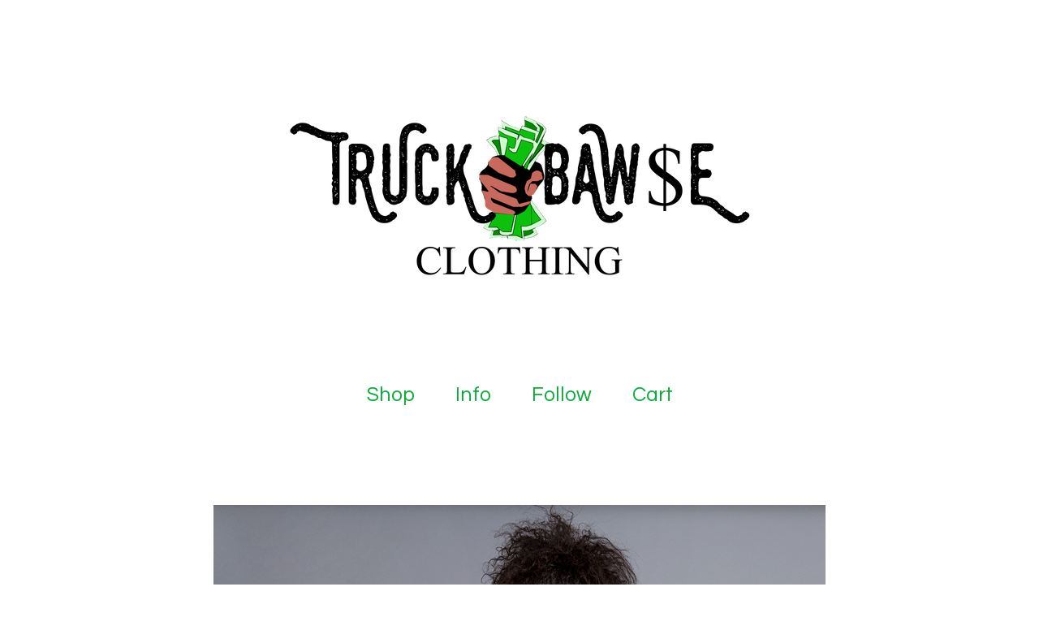

--- FILE ---
content_type: text/html; charset=utf-8
request_url: https://www.truckbawse.com/product/driver-t-shirt-black
body_size: 9887
content:
<!DOCTYPE html>
<html>
  <head><script
    src="https://www.paypal.com/sdk/js?client-id=ARj2OExQ9Th5Fd5mIqXUbn-xhqykWmZqOZP66eOju3EeRGcMjrY5LtKMkif-5rqoMEQSHUyD32pNn-T2&components=messages"
    data-namespace="paypal2">
</script>
    <title>DRIVER T-SHIRT - BLACK | TRUCKBAWSE</title>
    <meta charset="utf-8">
    <meta name="viewport" content="width=device-width, initial-scale=1, maximum-scale=1">
    <link href="/theme_stylesheets/144634904/1623173764/theme.css" media="screen" rel="stylesheet" type="text/css">
    <!-- Served from Big Cartel Storefront -->
<!-- Big Cartel generated meta tags -->
<meta name="generator" content="Big Cartel" />
<meta name="author" content="TRUCKBAWSE" />
<meta name="description" content="100% combed and ring-spun cotton* Fabric weight: 4.2 oz (142 g/m2) 30 single thread Shoulder-to-shoulder taping Side-seamed *Heather colors are 52%..." />
<meta name="referrer" content="strict-origin-when-cross-origin" />
<meta name="product_id" content="53041007" />
<meta name="product_name" content="DRIVER T-SHIRT - BLACK" />
<meta name="product_permalink" content="driver-t-shirt-black" />
<meta name="theme_name" content="Sunscreen" />
<meta name="theme_version" content="1.3.5" />
<meta property="og:type" content="product" />
<meta property="og:site_name" content="TRUCKBAWSE" />
<meta property="og:title" content="DRIVER T-SHIRT - BLACK" />
<meta property="og:url" content="https://www.truckbawse.com/product/driver-t-shirt-black" />
<meta property="og:description" content="100% combed and ring-spun cotton* Fabric weight: 4.2 oz (142 g/m2) 30 single thread Shoulder-to-shoulder taping Side-seamed *Heather colors are 52%..." />
<meta property="og:image" content="https://assets.bigcartel.com/product_images/231520037/driverlady_mockup_Front_Womens-Lifestyle_Black.png?auto=format&amp;fit=max&amp;h=1200&amp;w=1200" />
<meta property="og:image:secure_url" content="https://assets.bigcartel.com/product_images/231520037/driverlady_mockup_Front_Womens-Lifestyle_Black.png?auto=format&amp;fit=max&amp;h=1200&amp;w=1200" />
<meta property="og:price:amount" content="25.00" />
<meta property="og:price:currency" content="USD" />
<meta property="og:availability" content="instock" />
<meta name="twitter:card" content="summary_large_image" />
<meta name="twitter:title" content="DRIVER T-SHIRT - BLACK" />
<meta name="twitter:description" content="100% combed and ring-spun cotton* Fabric weight: 4.2 oz (142 g/m2) 30 single thread Shoulder-to-shoulder taping Side-seamed *Heather colors are 52%..." />
<meta name="twitter:image" content="https://assets.bigcartel.com/product_images/231520037/driverlady_mockup_Front_Womens-Lifestyle_Black.png?auto=format&amp;fit=max&amp;h=1200&amp;w=1200" />
<!-- end of generated meta tags -->

<!-- Big Cartel generated link tags -->
<link rel="preconnect" href="https://fonts.googleapis.com" />
<link rel="preconnect" href="https://fonts.gstatic.com" crossorigin="true" />
<link rel="stylesheet" href="//fonts.googleapis.com/css?family=Questrial&amp;display=swap" type="text/css" title="Google Fonts" />
<link rel="canonical" href="https://www.truckbawse.com/product/driver-t-shirt-black" />
<link rel="alternate" href="https://www.truckbawse.com/products.xml" type="application/rss+xml" title="Product Feed" />
<link rel="icon" href="/favicon.svg" type="image/svg+xml" />
<link rel="icon" href="/favicon.ico" type="image/x-icon" />
<link rel="apple-touch-icon" href="/apple-touch-icon.png" />
<!-- end of generated link tags -->

<!-- Big Cartel generated structured data -->
<script type="application/ld+json">
{"@context":"https://schema.org","@type":"BreadcrumbList","itemListElement":[{"@type":"ListItem","position":1,"name":"Home","item":"https://www.truckbawse.com/"},{"@type":"ListItem","position":2,"name":"Products","item":"https://www.truckbawse.com/products"},{"@type":"ListItem","position":3,"name":"SHOP ALL T-SHIRTS","item":"https://www.truckbawse.com/category/shop-all-t-shirts"},{"@type":"ListItem","position":4,"name":"DRIVER T-SHIRT - BLACK","item":"https://www.truckbawse.com/product/driver-t-shirt-black"}]}
</script>
<script type="application/ld+json">
{"@context":"https://schema.org/","@type":"Product","name":"DRIVER T-SHIRT - BLACK","url":"https://www.truckbawse.com/product/driver-t-shirt-black","description":"100% combed and ring-spun cotton* \nFabric weight: 4.2 oz (142 g/m2) \n30 single thread \nShoulder-to-shoulder taping \nSide-seamed \n*Heather colors are 52% combed and ring-spun cotton/48% polyester. Athletic and Black Heather are 90% combed and ring-spun cotton/10% polyester. Ash color is 99% Airlume combed and ring-spun cotton and 1% poly.","sku":"53041007","image":["https://assets.bigcartel.com/product_images/231520037/driverlady_mockup_Front_Womens-Lifestyle_Black.png?auto=format\u0026fit=max\u0026h=1200\u0026w=1200","https://assets.bigcartel.com/product_images/231520040/driverman_mockup_Front_Mens-Lifestyle_Black.png?auto=format\u0026fit=max\u0026h=1200\u0026w=1200"],"brand":{"@type":"Brand","name":"TRUCKBAWSE"},"offers":[{"@type":"Offer","name":"DRIVER T-SHIRT - BLACK (S)","url":"https://www.truckbawse.com/product/driver-t-shirt-black","sku":"192427661","price":"25.0","priceCurrency":"USD","priceValidUntil":"2027-01-16","availability":"https://schema.org/InStock","itemCondition":"NewCondition","additionalProperty":[{"@type":"PropertyValue","propertyID":"item_group_id","value":"53041007"}],"shippingDetails":[{"@type":"OfferShippingDetails","shippingDestination":{"@type":"DefinedRegion","addressCountry":"US"},"shippingRate":{"@type":"MonetaryAmount","value":"7.0","currency":"USD"}}]},{"@type":"Offer","name":"DRIVER T-SHIRT - BLACK (M)","url":"https://www.truckbawse.com/product/driver-t-shirt-black","sku":"192427664","price":"25.0","priceCurrency":"USD","priceValidUntil":"2027-01-16","availability":"https://schema.org/InStock","itemCondition":"NewCondition","additionalProperty":[{"@type":"PropertyValue","propertyID":"item_group_id","value":"53041007"}],"shippingDetails":[{"@type":"OfferShippingDetails","shippingDestination":{"@type":"DefinedRegion","addressCountry":"US"},"shippingRate":{"@type":"MonetaryAmount","value":"7.0","currency":"USD"}}]},{"@type":"Offer","name":"DRIVER T-SHIRT - BLACK (L)","url":"https://www.truckbawse.com/product/driver-t-shirt-black","sku":"192427667","price":"25.0","priceCurrency":"USD","priceValidUntil":"2027-01-16","availability":"https://schema.org/InStock","itemCondition":"NewCondition","additionalProperty":[{"@type":"PropertyValue","propertyID":"item_group_id","value":"53041007"}],"shippingDetails":[{"@type":"OfferShippingDetails","shippingDestination":{"@type":"DefinedRegion","addressCountry":"US"},"shippingRate":{"@type":"MonetaryAmount","value":"7.0","currency":"USD"}}]},{"@type":"Offer","name":"DRIVER T-SHIRT - BLACK (XL)","url":"https://www.truckbawse.com/product/driver-t-shirt-black","sku":"192427670","price":"25.0","priceCurrency":"USD","priceValidUntil":"2027-01-16","availability":"https://schema.org/InStock","itemCondition":"NewCondition","additionalProperty":[{"@type":"PropertyValue","propertyID":"item_group_id","value":"53041007"}],"shippingDetails":[{"@type":"OfferShippingDetails","shippingDestination":{"@type":"DefinedRegion","addressCountry":"US"},"shippingRate":{"@type":"MonetaryAmount","value":"7.0","currency":"USD"}}]},{"@type":"Offer","name":"DRIVER T-SHIRT - BLACK (3XL)","url":"https://www.truckbawse.com/product/driver-t-shirt-black","sku":"192427676","price":"27.0","priceCurrency":"USD","priceValidUntil":"2027-01-16","availability":"https://schema.org/InStock","itemCondition":"NewCondition","additionalProperty":[{"@type":"PropertyValue","propertyID":"item_group_id","value":"53041007"}],"shippingDetails":[{"@type":"OfferShippingDetails","shippingDestination":{"@type":"DefinedRegion","addressCountry":"US"},"shippingRate":{"@type":"MonetaryAmount","value":"7.0","currency":"USD"}}]},{"@type":"Offer","name":"DRIVER T-SHIRT - BLACK (2XL)","url":"https://www.truckbawse.com/product/driver-t-shirt-black","sku":"192427673","price":"27.0","priceCurrency":"USD","priceValidUntil":"2027-01-16","availability":"https://schema.org/InStock","itemCondition":"NewCondition","additionalProperty":[{"@type":"PropertyValue","propertyID":"item_group_id","value":"53041007"}],"shippingDetails":[{"@type":"OfferShippingDetails","shippingDestination":{"@type":"DefinedRegion","addressCountry":"US"},"shippingRate":{"@type":"MonetaryAmount","value":"7.0","currency":"USD"}}]},{"@type":"Offer","name":"DRIVER T-SHIRT - BLACK (4XL)","url":"https://www.truckbawse.com/product/driver-t-shirt-black","sku":"192427679","price":"27.0","priceCurrency":"USD","priceValidUntil":"2027-01-16","availability":"https://schema.org/InStock","itemCondition":"NewCondition","additionalProperty":[{"@type":"PropertyValue","propertyID":"item_group_id","value":"53041007"}],"shippingDetails":[{"@type":"OfferShippingDetails","shippingDestination":{"@type":"DefinedRegion","addressCountry":"US"},"shippingRate":{"@type":"MonetaryAmount","value":"7.0","currency":"USD"}}]}]}
</script>

<!-- end of generated structured data -->

<script>
  window.bigcartel = window.bigcartel || {};
  window.bigcartel = {
    ...window.bigcartel,
    ...{"account":{"id":4258288,"host":"www.truckbawse.com","bc_host":"truckbawse.bigcartel.com","currency":"USD","country":{"code":"US","name":"United States"}},"theme":{"name":"Sunscreen","version":"1.3.5","colors":{"link_text_color":"#05ad37","link_hover_color":null,"background_color":"#FFFFFF","button_background_color":null,"button_text_color":null,"button_hover_background_color":null,"primary_text_color":"#05ad37"}},"checkout":{"payments_enabled":true,"paypal_merchant_id":"CLFBUVKTQ7XKY"},"product":{"id":53041007,"name":"DRIVER T-SHIRT - BLACK","permalink":"driver-t-shirt-black","position":37,"url":"/product/driver-t-shirt-black","status":"active","created_at":"2019-02-02T22:19:32.000Z","has_password_protection":false,"images":[{"url":"https://assets.bigcartel.com/product_images/231520037/driverlady_mockup_Front_Womens-Lifestyle_Black.png?auto=format\u0026fit=max\u0026h=1000\u0026w=1000","width":1000,"height":1000},{"url":"https://assets.bigcartel.com/product_images/231520040/driverman_mockup_Front_Mens-Lifestyle_Black.png?auto=format\u0026fit=max\u0026h=1000\u0026w=1000","width":1000,"height":1000}],"price":25.0,"default_price":25.0,"tax":0.0,"on_sale":false,"description":"100% combed and ring-spun cotton* \r\nFabric weight: 4.2 oz (142 g/m2) \r\n30 single thread \r\nShoulder-to-shoulder taping \r\nSide-seamed \r\n*Heather colors are 52% combed and ring-spun cotton/48% polyester. Athletic and Black Heather are 90% combed and ring-spun cotton/10% polyester. Ash color is 99% Airlume combed and ring-spun cotton and 1% poly.","has_option_groups":false,"options":[{"id":192427661,"name":"S","price":25.0,"sold_out":false,"has_custom_price":false,"option_group_values":[],"isLowInventory":false,"isAlmostSoldOut":false},{"id":192427664,"name":"M","price":25.0,"sold_out":false,"has_custom_price":false,"option_group_values":[],"isLowInventory":false,"isAlmostSoldOut":false},{"id":192427667,"name":"L","price":25.0,"sold_out":false,"has_custom_price":false,"option_group_values":[],"isLowInventory":false,"isAlmostSoldOut":false},{"id":192427670,"name":"XL","price":25.0,"sold_out":false,"has_custom_price":false,"option_group_values":[],"isLowInventory":false,"isAlmostSoldOut":false},{"id":192427676,"name":"3XL","price":27.0,"sold_out":false,"has_custom_price":true,"option_group_values":[],"isLowInventory":false,"isAlmostSoldOut":false},{"id":192427673,"name":"2XL","price":27.0,"sold_out":false,"has_custom_price":true,"option_group_values":[],"isLowInventory":false,"isAlmostSoldOut":false},{"id":192427679,"name":"4XL","price":27.0,"sold_out":false,"has_custom_price":true,"option_group_values":[],"isLowInventory":false,"isAlmostSoldOut":false}],"artists":[],"categories":[{"id":14276875,"name":"SHOP ALL T-SHIRTS","permalink":"shop-all-t-shirts","url":"/category/shop-all-t-shirts"}],"option_groups":[],"shipping":[{"amount_alone":7.0,"amount_with_others":0.75,"country":{"id":43,"name":"United States","code":"US"}}]},"page":{"type":"product"}}
  }
</script>
<script async src="https://www.paypal.com/sdk/js?client-id=AbPSFDwkxJ_Pxau-Ek8nKIMWIanP8jhAdSXX5MbFoCq_VkpAHX7DZEbfTARicVRWOVUgeUt44lu7oHF-&merchant-id=CLFBUVKTQ7XKY&currency=USD&components=messages,buttons" data-partner-attribution-id="BigCartel_SP_PPCP" data-namespace="PayPalSDK"></script>
<style type="text/css">.bc-product-video-embed { width: 100%; max-width: 640px; margin: 0 auto 1rem; } .bc-product-video-embed iframe { aspect-ratio: 16 / 9; width: 100%; border: 0; }</style>
<script type="text/javascript">
  var _bcaq = _bcaq || [];
  _bcaq.push(['_setUrl','stats1.bigcartel.com']);_bcaq.push(['_trackVisit','4258288']);_bcaq.push(['_trackProduct','53041007','4258288']);
  (function() {
    var bca = document.createElement('script'); bca.type = 'text/javascript'; bca.async = true;
    bca.src = '/stats.min.js';
    var s = document.getElementsByTagName('script')[0]; s.parentNode.insertBefore(bca, s);
  })();
</script>
<script src="/assets/currency-formatter-e6d2ec3fd19a4c813ec8b993b852eccecac4da727de1c7e1ecbf0a335278e93a.js"></script>
  </head>
  <body id="product" class="theme">
    
    <header class="header">
      <div class="wrapper">
        
          <a class="store-link" href="/" title="TRUCKBAWSE">
            <img alt="TRUCKBAWSE" class="store-logo" src="https://assets.bigcartel.com/theme_images/50975147/TBHEADERWEB_%281%29.png?auto=format&fit=max&h=1508&w=1508">
          </a>
        


        <nav class="header-nav-container">
          <ul class="header-nav">
            <li>
              
                <button class="open-overlay" title="Shop" tabindex="0" type="button">Shop</button>
              

              
                <ul class="header-nav-dropdown">
                  
                    <li class="dropdown-search">
                      <form class="search-form" name="search" action="/products" method="get" accept-charset="utf8">
                        <button type="submit" class="search-button"><svg width="12" height="12" xmlns="http://www.w3.org/2000/svg"><g fill="none" fill-rule="evenodd"><circle stroke="#05ad37" cx="5" cy="5" r="4.5"/><path fill="#05ad37" d="M8.318 7.732l2.829 2.829-.707.707L7.61 8.44z"/></g></svg></button>
                        <input type="hidden" name="utf8" value='✓'>
                        <input class="search-input" id="search" name="search" placeholder="Search..." type="text" autocomplete="off" />
                      </form>
                    </li>
                  
                  <li><a href="/products" title="All Products">All</a></li>
                  
                    
                      <li><a title="View SHOP ALL T-SHIRTS" href="/category/shop-all-t-shirts">SHOP ALL T-SHIRTS</a></li>
                    
                      <li><a title="View SHOP ALL HATS" href="/category/shop-all-hats">SHOP ALL HATS</a></li>
                    
                      <li><a title="View SHOP ALL HOODIES" href="/category/shop-all-hoodies">SHOP ALL HOODIES</a></li>
                    
                      <li><a title="View SHOP ALL ACCESSORIES" href="/category/shop-all-accessories">SHOP ALL ACCESSORIES</a></li>
                    
                      <li><a title="View SHOP ALL JACKETS" href="/category/shop-all-jackets">SHOP ALL JACKETS</a></li>
                    
                  
                  
                </ul>
                <button class="close-overlay"><svg width="11" height="11" xmlns="http://www.w3.org/2000/svg"><g fill="#325DA8" fill-rule="evenodd"><path d="M10.11 1.596l-8.484 8.485-.707-.707L9.404.89z"/><path d="M1.626.89l8.485 8.484-.707.707L.919 1.596z"/></g></svg></button>
              
            </li>
            
              <li>
                
                  <button class="open-overlay" title="Info" tabindex="0" type="button">Info</button>
                  <ul class="header-nav-dropdown">
                    
                      <li><a title="View ABOUT" href="/about">ABOUT</a></li>
                    
                      <li><a title="View PAYMENT/SHIPPING" href="/shipping">PAYMENT/SHIPPING</a></li>
                    
                      <li><a title="View RETURN/EXCHANGE POLICY" href="/return-exchange-policy">RETURN/EXCHANGE POLICY</a></li>
                    
                      <li><a title="View PRODUCT CARE INSTRUCTIONS" href="/product-care-instructions">PRODUCT CARE INSTRUCTIONS</a></li>
                    
                    
                    <li><a href="/contact" title="Contact">Contact</a></li>
                  </ul>
                  <button class="close-overlay"><svg width="11" height="11" xmlns="http://www.w3.org/2000/svg"><g fill="#325DA8" fill-rule="evenodd"><path d="M10.11 1.596l-8.484 8.485-.707-.707L9.404.89z"/><path d="M1.626.89l8.485 8.484-.707.707L.919 1.596z"/></g></svg></button>
                
              </li>
            

            
              

              

              
              
                <li>
                  <button class="open-overlay" title="Follow" tabindex="0" type="button">Follow</button>
                  <ul class="header-nav-dropdown">
                    
                      <li><a target="_blank" title="Instagram" href="https://www.instagram.com/truckbawse/">Instagram</a></li>
                    

                    

                    
                      <li><a target="_blank" title="Facebook" href="https://www.facebook.com/TRUCK-BAWE-CLOTHING-473540606421881">Facebook</a></li>
                    

                    

                    
                  </ul>
                  <button class="close-overlay"><svg width="11" height="11" xmlns="http://www.w3.org/2000/svg"><g fill="#325DA8" fill-rule="evenodd"><path d="M10.11 1.596l-8.484 8.485-.707-.707L9.404.89z"/><path d="M1.626.89l8.485 8.484-.707.707L.919 1.596z"/></g></svg></button>
                </li>
              
            

            <li><a href="/cart" title="View Cart">Cart <span class="cart-item-count no-items">0</span></a></li>
          </ul>
        </div>
      </nav>
    </header>
    <main class="content">
      <div class="wrapper">
        
          <div class="product-page-content">
  
  

  <div class="primary-product-image-container">
    <img alt="Image of DRIVER T-SHIRT - BLACK" class="primary-product-image" src="https://assets.bigcartel.com/product_images/231520037/driverlady_mockup_Front_Womens-Lifestyle_Black.png?auto=format&fit=max&w=1500">
  </div>

  <div class="product-page-details">
    <div class="product-page-titles">
      <h1 class="page-title product-name">DRIVER T-SHIRT - BLACK</h1>
      <div class="product-page-price">
        
          <span data-currency-amount="25.0" data-currency-code="USD"><span class="currency_sign">$</span>25.00</span> - <span data-currency-amount="27.0" data-currency-code="USD"><span class="currency_sign">$</span>27.00</span>
        
        
      </div>
    </div>

    
      <form method="post" class="product-form show-sold-out" action="/cart" accept-charset="utf8">
        <input type="hidden" name="utf8" value='✓'>
        
          
            <div class="select">
              <select class="product_option_select" id="option" name="cart[add][id]" aria-label="Select option">
                <option value="0" disabled="disabled" selected>Select option</option>
                
                  <option value="192427661" data-price="25.0">S </option>
                
                  <option value="192427664" data-price="25.0">M </option>
                
                  <option value="192427667" data-price="25.0">L </option>
                
                  <option value="192427670" data-price="25.0">XL </option>
                
                  <option value="192427676" data-price="27.0">3XL </option>
                
                  <option value="192427673" data-price="27.0">2XL </option>
                
                  <option value="192427679" data-price="27.0">4XL </option>
                
              </select>
              <svg class="down-arrow" width="11" height="13" viewBox="0 0 11 13"><path d="M9.65 7.65l.71.71-4.5 4.5c-.1.1-.23.15-.35.15-.12 0-.26-.05-.35-.15l-4.5-4.5.71-.71 3.65 3.65V0h1v11.29l3.63-3.64z" fill-rule="nonzero" /></svg>
            </div>
          
        
        <button class="button add-to-cart-button" name="submit" type="submit" title="Add to Cart" data-adding-text="Adding..." data-added-text="Added!" data-add-title="Add to Cart" data-sold-title="Sold out"disabled="disabled">Add to Cart</button>
        
        
      </form>
    

  	<div class="product-description">
  		
  			<p>100% combed and ring-spun cotton* 
<br />Fabric weight: 4.2 oz (142 g/m2) 
<br />30 single thread 
<br />Shoulder-to-shoulder taping 
<br />Side-seamed 
<br />*Heather colors are 52% combed and ring-spun cotton/48% polyester. Athletic and Black Heather are 90% combed and ring-spun cotton/10% polyester. Ash color is 99% Airlume combed and ring-spun cotton and 1% poly.</p>
  		
  	</div>
  </div>

  
    <div class="secondary-product-image-container">
      
        <img alt="Image of DRIVER T-SHIRT - BLACK" class="secondary-product-image" src="https://assets.bigcartel.com/product_images/231520040/driverman_mockup_Front_Mens-Lifestyle_Black.png?auto=format&fit=max&w=1500">
      
    </div>
  
</div>

        
      </div>
      

      
        <div class="all-similar-products">
                
                  
                  
                  
                    <a id="product-94138675" class="product-list-item similar-product" href="/product/truck-bawse-music-tshirt" title="View TRUCK BAWSE MUSIC TSHIRT">
                      <div class="product-list-item-container">
                        <figure class="product-list-image-container show-secondary">
                          <img alt="Image of TRUCK BAWSE MUSIC TSHIRT" class="similar-product-list-image product-list-image image-square" data-src="https://assets.bigcartel.com/product_images/b851ff79-98c6-4b9b-8a02-1791bc7b0a88/unisex-staple-t-shirt-white-back-636af4e5e7f4c.jpg?auto=format&fit=max&h=1000&w=1000">
                          
                            <img alt="Image of TRUCK BAWSE MUSIC TSHIRT" class="similar-product-list-image product-list-image image-square secondary-image" data-src="https://assets.bigcartel.com/product_images/011109db-d17c-41ae-ba35-41c0cee9a2a6/unisex-staple-t-shirt-black-front-636af4e5e4746.jpg?auto=format&fit=max&h=1000&w=1000">
                          
                        </figure>
                      </div>
                      <div class="product-list-item-name">TRUCK BAWSE MUSIC TSHIRT</div>
                      <div class="product-list-item-price"><span data-currency-amount="25.0" data-currency-code="USD"><span class="currency_sign">$</span>25.00</span> </div>
                    </a>
                  
                
                  
                  
                  
                    <a id="product-83813100" class="product-list-item similar-product" href="/product/ole-heads-tshirt" title="View &quot;OLE&quot; HEADS TSHIRT">
                      <div class="product-list-item-container">
                        <figure class="product-list-image-container show-secondary">
                          <img alt="Image of &quot;OLE&quot; HEADS TSHIRT" class="similar-product-list-image product-list-image image-square" data-src="https://assets.bigcartel.com/product_images/a2a40c3f-eec1-4189-afea-653a84eb9473/unisex-staple-t-shirt-black-back-6184931e07c39.jpg?auto=format&fit=max&h=1000&w=1000">
                          
                            <img alt="Image of &quot;OLE&quot; HEADS TSHIRT" class="similar-product-list-image product-list-image image-square secondary-image" data-src="https://assets.bigcartel.com/product_images/5b2ca98c-e995-4329-b0bc-896b0296dff4/unisex-staple-t-shirt-black-front-6184931e07224.jpg?auto=format&fit=max&h=1000&w=1000">
                          
                        </figure>
                      </div>
                      <div class="product-list-item-name">"OLE" HEADS TSHIRT</div>
                      <div class="product-list-item-price"><span data-currency-amount="25.0" data-currency-code="USD"><span class="currency_sign">$</span>25.00</span> </div>
                    </a>
                  
                
                  
                  
                  
                    <a id="product-79727886" class="product-list-item similar-product" href="/product/he-ll-pay-for-it" title="View HE&#39;LL PAY FOR IT">
                      <div class="product-list-item-container">
                        <figure class="product-list-image-container show-secondary">
                          <img alt="Image of HE&#39;LL PAY FOR IT" class="similar-product-list-image product-list-image image-square" data-src="https://assets.bigcartel.com/product_images/eaa19baa-6d6c-4a1b-9be4-5b0ea8f94e86/unisex-premium-t-shirt-white-back-60d26fe631f75.jpg?auto=format&fit=max&h=1000&w=1000">
                          
                            <img alt="Image of HE&#39;LL PAY FOR IT" class="similar-product-list-image product-list-image image-square secondary-image" data-src="https://assets.bigcartel.com/product_images/6b5c3774-f1eb-4e41-acce-90d677a49d65/unisex-premium-t-shirt-white-front-60d26fe631aeb.jpg?auto=format&fit=max&h=1000&w=1000">
                          
                        </figure>
                      </div>
                      <div class="product-list-item-name">HE'LL PAY FOR IT</div>
                      <div class="product-list-item-price"><span data-currency-amount="25.0" data-currency-code="USD"><span class="currency_sign">$</span>25.00</span> </div>
                    </a>
                  
                
                  
                  
                  
                    <a id="product-72665370" class="product-list-item similar-product" href="/product/tunnel-vision-skully" title="View TUNNEL VISION SKULLY">
                      <div class="product-list-item-container">
                        <figure class="product-list-image-container show-secondary">
                          <img alt="Image of TUNNEL VISION SKULLY" class="similar-product-list-image product-list-image image-square" data-src="https://assets.bigcartel.com/product_images/288419625/cuffed-beanie-red-5fcfa9bf424da.jpg?auto=format&fit=max&h=1000&w=1000">
                          
                            <img alt="Image of TUNNEL VISION SKULLY" class="similar-product-list-image product-list-image image-square secondary-image" data-src="https://assets.bigcartel.com/product_images/288419610/cuffed-beanie-black-5fcfa9bf423dc.jpg?auto=format&fit=max&h=1000&w=1000">
                          
                        </figure>
                      </div>
                      <div class="product-list-item-name">TUNNEL VISION SKULLY</div>
                      <div class="product-list-item-price"><span data-currency-amount="20.0" data-currency-code="USD"><span class="currency_sign">$</span>20.00</span> </div>
                    </a>
                  
                
                  
                  
                  
                    <a id="product-67793771" class="product-list-item similar-product" href="/product/btm-t-shirt" title="View BTM T-SHIRT">
                      <div class="product-list-item-container">
                        <figure class="product-list-image-container show-secondary">
                          <img alt="Image of BTM T-SHIRT" class="similar-product-list-image product-list-image image-square" data-src="https://assets.bigcartel.com/product_images/274338965/mockup-a981e0c2.jpg?auto=format&fit=max&h=1000&w=1000">
                          
                            <img alt="Image of BTM T-SHIRT" class="similar-product-list-image product-list-image image-square secondary-image" data-src="https://assets.bigcartel.com/product_images/274338959/mockup-9bdc5119.jpg?auto=format&fit=max&h=1000&w=1000">
                          
                        </figure>
                      </div>
                      <div class="product-list-item-name">BTM T-SHIRT</div>
                      <div class="product-list-item-price"><span data-currency-amount="25.0" data-currency-code="USD"><span class="currency_sign">$</span>25.00</span> </div>
                    </a>
                  
                
                  
                  
                  
                    <a id="product-67792700" class="product-list-item similar-product" href="/product/hhp-t-shirt" title="View HHP T-SHIRT">
                      <div class="product-list-item-container">
                        <figure class="product-list-image-container show-secondary">
                          <img alt="Image of HHP T-SHIRT" class="similar-product-list-image product-list-image image-square" data-src="https://assets.bigcartel.com/product_images/274336220/mockup-9879a97c.jpg?auto=format&fit=max&h=1000&w=1000">
                          
                            <img alt="Image of HHP T-SHIRT" class="similar-product-list-image product-list-image image-square secondary-image" data-src="https://assets.bigcartel.com/product_images/274337042/TBOUTSIDELOGOWHT_mockup_Front_Womens-Lifestyle_Red.png?auto=format&fit=max&h=1000&w=1000">
                          
                        </figure>
                      </div>
                      <div class="product-list-item-name">HHP T-SHIRT</div>
                      <div class="product-list-item-price"><span data-currency-amount="25.0" data-currency-code="USD"><span class="currency_sign">$</span>25.00</span> </div>
                    </a>
                  
                
                  
                  
                  
                    <a id="product-61834751" class="product-list-item similar-product" href="/product/load-bawse-tee" title="View LOAD BAWSE TEE">
                      <div class="product-list-item-container">
                        <figure class="product-list-image-container show-secondary">
                          <img alt="Image of LOAD BAWSE TEE" class="similar-product-list-image product-list-image image-square" data-src="https://assets.bigcartel.com/product_images/257376068/Truck_mockup_Front_Flat-Lifestyle_Navy.png?auto=format&fit=max&h=1000&w=1000">
                          
                            <img alt="Image of LOAD BAWSE TEE" class="similar-product-list-image product-list-image image-square secondary-image" data-src="https://assets.bigcartel.com/product_images/257375906/Truck_mockup_Front_Womens-Lifestyle_Navy.png?auto=format&fit=max&h=1000&w=1000">
                          
                        </figure>
                      </div>
                      <div class="product-list-item-name">LOAD BAWSE TEE</div>
                      <div class="product-list-item-price"><span data-currency-amount="25.0" data-currency-code="USD"><span class="currency_sign">$</span>25.00</span> </div>
                    </a>
                  
                
                  
                  
                  
                    <a id="product-61458953" class="product-list-item similar-product" href="/product/truckersrunit-tee" title="View #TRUCKERSRUNIT TEE">
                      <div class="product-list-item-container">
                        <figure class="product-list-image-container show-secondary">
                          <img alt="Image of #TRUCKERSRUNIT TEE" class="similar-product-list-image product-list-image image-square" data-src="https://assets.bigcartel.com/product_images/256325153/TBOUTSIDELOGOWHT_mockup_Front_Mens-2_Forest.png?auto=format&fit=max&h=1000&w=1000">
                          
                            <img alt="Image of #TRUCKERSRUNIT TEE" class="similar-product-list-image product-list-image image-square secondary-image" data-src="https://assets.bigcartel.com/product_images/256325156/TBOUTSIDELOGOWHT_mockup_Front_Wrinkled_Forest.png?auto=format&fit=max&h=1000&w=1000">
                          
                        </figure>
                      </div>
                      <div class="product-list-item-name">#TRUCKERSRUNIT TEE</div>
                      <div class="product-list-item-price"><span data-currency-amount="25.0" data-currency-code="USD"><span class="currency_sign">$</span>25.00</span> </div>
                    </a>
                  
                
                  
                  
                  
                    <a id="product-61458059" class="product-list-item similar-product" href="/product/rona-tee" title="View RONA TEE">
                      <div class="product-list-item-container">
                        <figure class="product-list-image-container show-secondary">
                          <img alt="Image of RONA TEE" class="similar-product-list-image product-list-image image-square" data-src="https://assets.bigcartel.com/product_images/256322687/TBOUTSIDELOGOWHT_mockup_Front_On-Hanger_Red.png?auto=format&fit=max&h=1000&w=1000">
                          
                            <img alt="Image of RONA TEE" class="similar-product-list-image product-list-image image-square secondary-image" data-src="https://assets.bigcartel.com/product_images/256322684/TBOUTSIDELOGOWHT_mockup_Front_Mens-2_Red.png?auto=format&fit=max&h=1000&w=1000">
                          
                        </figure>
                      </div>
                      <div class="product-list-item-name">RONA TEE</div>
                      <div class="product-list-item-price"><span data-currency-amount="25.0" data-currency-code="USD"><span class="currency_sign">$</span>25.00</span> </div>
                    </a>
                  
                
                  
                  
                  
                    <a id="product-61270895" class="product-list-item similar-product" href="/product/roll-en-18teen" title="View ROLL&#39;EN 18TEEN">
                      <div class="product-list-item-container">
                        <figure class="product-list-image-container show-secondary">
                          <img alt="Image of ROLL&#39;EN 18TEEN" class="similar-product-list-image product-list-image image-square" data-src="https://assets.bigcartel.com/product_images/255788216/rollen18teen-copy_mockup_Back_Mens-2_White.png?auto=format&fit=max&h=1000&w=1000">
                          
                            <img alt="Image of ROLL&#39;EN 18TEEN" class="similar-product-list-image product-list-image image-square secondary-image" data-src="https://assets.bigcartel.com/product_images/255787694/mockup-c03395c8.png?auto=format&fit=max&h=1000&w=1000">
                          
                        </figure>
                      </div>
                      <div class="product-list-item-name">ROLL'EN 18TEEN</div>
                      <div class="product-list-item-price"><span data-currency-amount="25.0" data-currency-code="USD"><span class="currency_sign">$</span>25.00</span> </div>
                    </a>
                  
                
                  
                  
                  
                    <a id="product-60119147" class="product-list-item similar-product" href="/product/tunnel-vision-t-shirt" title="View TUNNEL VISION T-SHIRT">
                      <div class="product-list-item-container">
                        <figure class="product-list-image-container show-secondary">
                          <img alt="Image of TUNNEL VISION T-SHIRT" class="similar-product-list-image product-list-image image-square" data-src="https://assets.bigcartel.com/product_images/252330608/1579189585435-_1__mockup_Front_Mens-2_Red.png?auto=format&fit=max&h=1000&w=1000">
                          
                            <img alt="Image of TUNNEL VISION T-SHIRT" class="similar-product-list-image product-list-image image-square secondary-image" data-src="https://assets.bigcartel.com/product_images/252330611/1579189585435-_1__mockup_Front_Mens-2_True-Royal.png?auto=format&fit=max&h=1000&w=1000">
                          
                        </figure>
                      </div>
                      <div class="product-list-item-name">TUNNEL VISION T-SHIRT</div>
                      <div class="product-list-item-price"><span data-currency-amount="25.0" data-currency-code="USD"><span class="currency_sign">$</span>25.00</span> </div>
                    </a>
                  
                
                  
                  
                  
                    <a id="product-58233548" class="product-list-item similar-product" href="/product/get-weighed-t-shirt" title="View GET WEIGHED T-SHIRT">
                      <div class="product-list-item-container">
                        <figure class="product-list-image-container show-secondary">
                          <img alt="Image of GET WEIGHED T-SHIRT" class="similar-product-list-image product-list-image image-square" data-src="https://assets.bigcartel.com/product_images/246656129/TRUCKBAWSEWHT_mockup_Back_Mens-Lifestyle_Black.png?auto=format&fit=max&h=1000&w=1000">
                          
                            <img alt="Image of GET WEIGHED T-SHIRT" class="similar-product-list-image product-list-image image-square secondary-image" data-src="https://assets.bigcartel.com/product_images/246657854/TRUCKBAWSEWHT_mockup_Front_Mens-Lifestyle_Black.png?auto=format&fit=max&h=1000&w=1000">
                          
                        </figure>
                      </div>
                      <div class="product-list-item-name">GET WEIGHED T-SHIRT</div>
                      <div class="product-list-item-price"><span data-currency-amount="25.0" data-currency-code="USD"><span class="currency_sign">$</span>25.00</span> </div>
                    </a>
                  
                
                  
                  
                  
                    <a id="product-55969565" class="product-list-item similar-product" href="/product/promo-t-shirt-black" title="View PROMO T-SHIRT BLACK">
                      <div class="product-list-item-container">
                        <figure class="product-list-image-container ">
                          <img alt="Image of PROMO T-SHIRT BLACK" class="similar-product-list-image product-list-image image-square" data-src="https://assets.bigcartel.com/product_images/240024239/mockup_Back_Mens_Black-BACK.jpg?auto=format&fit=max&h=1000&w=1000">
                          
                        </figure>
                      </div>
                      <div class="product-list-item-name">PROMO T-SHIRT BLACK</div>
                      <div class="product-list-item-price"><span data-currency-amount="25.0" data-currency-code="USD"><span class="currency_sign">$</span>25.00</span> </div>
                    </a>
                  
                
                  
                  
                  
                    <a id="product-55232003" class="product-list-item similar-product" href="/product/queen-of-business-t-shirt" title="View QUEEN OF BUSINESS T-SHIRT">
                      <div class="product-list-item-container">
                        <figure class="product-list-image-container show-secondary">
                          <img alt="Image of QUEEN OF BUSINESS T-SHIRT" class="similar-product-list-image product-list-image image-square" data-src="https://assets.bigcartel.com/product_images/237858587/Untitled_Artwork-_1__mockup_Front_Womens_Oatmeal-Triblend.png?auto=format&fit=max&h=1000&w=1000">
                          
                            <img alt="Image of QUEEN OF BUSINESS T-SHIRT" class="similar-product-list-image product-list-image image-square secondary-image" data-src="https://assets.bigcartel.com/product_images/237858584/Untitled_Artwork-_1__mockup_Front_Flat_Oatmeal-Triblend.png?auto=format&fit=max&h=1000&w=1000">
                          
                        </figure>
                      </div>
                      <div class="product-list-item-name">QUEEN OF BUSINESS T-SHIRT</div>
                      <div class="product-list-item-price"><span data-currency-amount="25.0" data-currency-code="USD"><span class="currency_sign">$</span>25.00</span> </div>
                    </a>
                  
                
                  
                  
                  
                    <a id="product-55183226" class="product-list-item similar-product" href="/product/logistics-technician-t-shirt" title="View LOGISTICS TECHNICIAN T-SHIRT">
                      <div class="product-list-item-container">
                        <figure class="product-list-image-container show-secondary">
                          <img alt="Image of LOGISTICS TECHNICIAN T-SHIRT" class="similar-product-list-image product-list-image image-square" data-src="https://assets.bigcartel.com/product_images/237713840/Truck_TBOUTSIDELOGOWHT_mockup_Front_Couples_Black.png?auto=format&fit=max&h=1000&w=1000">
                          
                            <img alt="Image of LOGISTICS TECHNICIAN T-SHIRT" class="similar-product-list-image product-list-image image-square secondary-image" data-src="https://assets.bigcartel.com/product_images/237714056/Truck_TBOUTSIDELOGOWHT_mockup_Front_Couples_Red.png?auto=format&fit=max&h=1000&w=1000">
                          
                        </figure>
                      </div>
                      <div class="product-list-item-name">LOGISTICS TECHNICIAN T-SHIRT</div>
                      <div class="product-list-item-price"><span data-currency-amount="25.0" data-currency-code="USD"><span class="currency_sign">$</span>25.00</span> </div>
                    </a>
                  
                
                  
                  
                  
                    <a id="product-54788096" class="product-list-item similar-product" href="/product/master-your-energy-t-shirt" title="View MASTER YOUR ENERGY T-SHIRT">
                      <div class="product-list-item-container">
                        <figure class="product-list-image-container show-secondary">
                          <img alt="Image of MASTER YOUR ENERGY T-SHIRT" class="similar-product-list-image product-list-image image-square" data-src="https://assets.bigcartel.com/product_images/236542172/maatwing_mockup_Front_Womens-Lifestyle-2_Black.png?auto=format&fit=max&h=1000&w=1000">
                          
                            <img alt="Image of MASTER YOUR ENERGY T-SHIRT" class="similar-product-list-image product-list-image image-square secondary-image" data-src="https://assets.bigcartel.com/product_images/236541971/maatwing_mockup_Right_Womens-Lifestyle-2_Black.png?auto=format&fit=max&h=1000&w=1000">
                          
                        </figure>
                      </div>
                      <div class="product-list-item-name">MASTER YOUR ENERGY T-SHIRT</div>
                      <div class="product-list-item-price"><span data-currency-amount="28.0" data-currency-code="USD"><span class="currency_sign">$</span>28.00</span> </div>
                    </a>
                  
                
                  
                  
                  
                    <a id="product-54743489" class="product-list-item similar-product" href="/product/invest-in-yourself-t-shirt" title="View INVEST IN YOURSELF &lt;br&gt;T-SHIRT">
                      <div class="product-list-item-container">
                        <figure class="product-list-image-container show-secondary">
                          <img alt="Image of INVEST IN YOURSELF &lt;br&gt;T-SHIRT" class="similar-product-list-image product-list-image image-square" data-src="https://assets.bigcartel.com/product_images/236410736/invest_mockup_Front_Mens-Lifestyle_Black.png?auto=format&fit=max&h=1000&w=1000">
                          
                            <img alt="Image of INVEST IN YOURSELF &lt;br&gt;T-SHIRT" class="similar-product-list-image product-list-image image-square secondary-image" data-src="https://assets.bigcartel.com/product_images/236410790/invest_mockup_Front_Womens-Lifestyle-2_Black.png?auto=format&fit=max&h=1000&w=1000">
                          
                        </figure>
                      </div>
                      <div class="product-list-item-name">INVEST IN YOURSELF <br>T-SHIRT</div>
                      <div class="product-list-item-price"><span data-currency-amount="25.0" data-currency-code="USD"><span class="currency_sign">$</span>25.00</span> </div>
                    </a>
                  
                
                  
                  
                  
                    <a id="product-54190805" class="product-list-item similar-product" href="/product/big-money-t-shirt" title="View BIG MONEY&lt;br&gt; T-SHIRT">
                      <div class="product-list-item-container">
                        <figure class="product-list-image-container show-secondary">
                          <img alt="Image of BIG MONEY&lt;br&gt; T-SHIRT" class="similar-product-list-image product-list-image image-square" data-src="https://assets.bigcartel.com/product_images/234827825/Untitled_Artwork_mockup_Front_Mens_White.png?auto=format&fit=max&h=1000&w=1000">
                          
                            <img alt="Image of BIG MONEY&lt;br&gt; T-SHIRT" class="similar-product-list-image product-list-image image-square secondary-image" data-src="https://assets.bigcartel.com/product_images/234829391/mockup_Front_Mens_BlackBM.jpg?auto=format&fit=max&h=1000&w=1000">
                          
                        </figure>
                      </div>
                      <div class="product-list-item-name">BIG MONEY<br> T-SHIRT</div>
                      <div class="product-list-item-price"><span data-currency-amount="25.0" data-currency-code="USD"><span class="currency_sign">$</span>25.00</span> </div>
                    </a>
                  
                
                  
                  
                  
                    <a id="product-53214239" class="product-list-item similar-product" href="/product/black-power-t-shirt-black-white" title="View Black Power &lt;br&gt;T-SHIRT - Black/White">
                      <div class="product-list-item-container">
                        <figure class="product-list-image-container show-secondary">
                          <img alt="Image of Black Power &lt;br&gt;T-SHIRT - Black/White" class="similar-product-list-image product-list-image image-square" data-src="https://assets.bigcartel.com/product_images/232015418/Black+and+White.png?auto=format&fit=max&h=1000&w=1000">
                          
                            <img alt="Image of Black Power &lt;br&gt;T-SHIRT - Black/White" class="similar-product-list-image product-list-image image-square secondary-image" data-src="https://assets.bigcartel.com/product_images/232013954/Flag_of_the_UNIA.svg_Flag-Fist_mockup_Right_Womens-2_Black.png?auto=format&fit=max&h=1000&w=1000">
                          
                        </figure>
                      </div>
                      <div class="product-list-item-name">Black Power <br>T-SHIRT - Black/White</div>
                      <div class="product-list-item-price"><span data-currency-amount="28.0" data-currency-code="USD"><span class="currency_sign">$</span>28.00</span> </div>
                    </a>
                  
                
                  
                  
                  
                    <a id="product-53056295" class="product-list-item similar-product" href="/product/driver-t-shirt-white" title="View DRIVER T-SHIRT - WHITE">
                      <div class="product-list-item-container">
                        <figure class="product-list-image-container ">
                          <img alt="Image of DRIVER T-SHIRT - WHITE" class="similar-product-list-image product-list-image image-square" data-src="https://assets.bigcartel.com/product_images/231563558/driver2RED_mockup_Front_Mens-Lifestyle_White.png?auto=format&fit=max&h=1000&w=1000">
                          
                        </figure>
                      </div>
                      <div class="product-list-item-name">DRIVER T-SHIRT - WHITE</div>
                      <div class="product-list-item-price"><span data-currency-amount="25.0" data-currency-code="USD"><span class="currency_sign">$</span>25.00</span> </div>
                    </a>
                  
                
                  
                  
                  
                
                  
                  
                  
                    <a id="product-52778039" class="product-list-item similar-product" href="/product/on-duty-baw-e-aqua" title="View On Duty Baw$e - Aqua">
                      <div class="product-list-item-container">
                        <figure class="product-list-image-container show-secondary">
                          <img alt="Image of On Duty Baw$e - Aqua" class="similar-product-list-image product-list-image image-square" data-src="https://assets.bigcartel.com/product_images/230765045/ON-DUTY_Time-is-money_mockup_Front_Womens-2_Aqua.png?auto=format&fit=max&h=1000&w=1000">
                          
                            <img alt="Image of On Duty Baw$e - Aqua" class="similar-product-list-image product-list-image image-square secondary-image" data-src="https://assets.bigcartel.com/product_images/230765048/ON-DUTY_Time-is-money_mockup_Right-Front_Womens-2_Aqua.png?auto=format&fit=max&h=1000&w=1000">
                          
                        </figure>
                      </div>
                      <div class="product-list-item-name">On Duty Baw$e - Aqua</div>
                      <div class="product-list-item-price"><span data-currency-amount="28.0" data-currency-code="USD"><span class="currency_sign">$</span>28.00</span> </div>
                    </a>
                  
                
                  
                  
                  
                    <a id="product-52529639" class="product-list-item similar-product" href="/product/mile-chaser-2t19-2-0-red" title="View Mile Chaser 2T19 2.0 - Red">
                      <div class="product-list-item-container">
                        <figure class="product-list-image-container show-secondary">
                          <img alt="Image of Mile Chaser 2T19 2.0 - Red" class="similar-product-list-image product-list-image image-square" data-src="https://assets.bigcartel.com/product_images/230074103/Mile-Chaser_Truck_2t19_mockup_Front_Mens_Red.png?auto=format&fit=max&h=1000&w=1000">
                          
                            <img alt="Image of Mile Chaser 2T19 2.0 - Red" class="similar-product-list-image product-list-image image-square secondary-image" data-src="https://assets.bigcartel.com/product_images/230074097/Mile-Chaser_Truck_2t19_mockup_Right-Front_Mens_Red.png?auto=format&fit=max&h=1000&w=1000">
                          
                        </figure>
                      </div>
                      <div class="product-list-item-name">Mile Chaser 2T19 2.0 - Red</div>
                      <div class="product-list-item-price"><span data-currency-amount="30.0" data-currency-code="USD"><span class="currency_sign">$</span>30.00</span> </div>
                    </a>
                  
                
                  
                  
                  
                    <a id="product-52510010" class="product-list-item similar-product" href="/product/mile-chaser-2t19-black" title="View Mile Chaser 2T19 - Black">
                      <div class="product-list-item-container">
                        <figure class="product-list-image-container show-secondary">
                          <img alt="Image of Mile Chaser 2T19 - Black" class="similar-product-list-image product-list-image image-square" data-src="https://assets.bigcartel.com/product_images/230019569/Mile-Chaser_2t19_mockup_Front_Mens_Black.png?auto=format&fit=max&h=1000&w=1000">
                          
                            <img alt="Image of Mile Chaser 2T19 - Black" class="similar-product-list-image product-list-image image-square secondary-image" data-src="https://assets.bigcartel.com/product_images/230019575/Mile-Chaser_2t19_mockup_Right-Front_Mens_Black.png?auto=format&fit=max&h=1000&w=1000">
                          
                        </figure>
                      </div>
                      <div class="product-list-item-name">Mile Chaser 2T19 - Black</div>
                      <div class="product-list-item-price"><span data-currency-amount="28.0" data-currency-code="USD"><span class="currency_sign">$</span>28.00</span> </div>
                    </a>
                  
                
                  
                  
                  
                    <a id="product-52352105" class="product-list-item similar-product" href="/product/truckbaw-e-rose-t-shirt-pink" title="View TRUCKBAW$E ROSE T-SHIRT PINK">
                      <div class="product-list-item-container">
                        <figure class="product-list-image-container show-secondary">
                          <img alt="Image of TRUCKBAW$E ROSE T-SHIRT PINK" class="similar-product-list-image product-list-image image-square" data-src="https://assets.bigcartel.com/product_images/229578560/ROSETRUCKBAWSE_MOCKUP2_mockup_Front_Womens-2_Pink.png?auto=format&fit=max&h=1000&w=1000">
                          
                            <img alt="Image of TRUCKBAW$E ROSE T-SHIRT PINK" class="similar-product-list-image product-list-image image-square secondary-image" data-src="https://assets.bigcartel.com/product_images/229578557/ROSETRUCKBAWSE_MOCKUP2_mockup_Right_Womens-2_Pink.png?auto=format&fit=max&h=1000&w=1000">
                          
                        </figure>
                      </div>
                      <div class="product-list-item-name">TRUCKBAW$E ROSE T-SHIRT PINK</div>
                      <div class="product-list-item-price"><span data-currency-amount="28.0" data-currency-code="USD"><span class="currency_sign">$</span>28.00</span> </div>
                    </a>
                  
                
                  
                  
                  
                    <a id="product-52149323" class="product-list-item similar-product" href="/product/truck-bawse-world-wide-grey" title="View Truck Bawse World Wide - Gray">
                      <div class="product-list-item-container">
                        <figure class="product-list-image-container ">
                          <img alt="Image of Truck Bawse World Wide - Gray" class="similar-product-list-image product-list-image image-square" data-src="https://assets.bigcartel.com/product_images/229005842/TruckBAWSE-WorldWIDE_mockup_Front_Mens-_Sport-Grey.png?auto=format&fit=max&h=1000&w=1000">
                          
                        </figure>
                      </div>
                      <div class="product-list-item-name">Truck Bawse World Wide - Gray</div>
                      <div class="product-list-item-price"><span data-currency-amount="30.0" data-currency-code="USD"><span class="currency_sign">$</span>30.00</span> </div>
                    </a>
                  
                
                  
                  
                  
                    <a id="product-52149023" class="product-list-item similar-product" href="/product/truck-trap-en-long-sleeve-navy-blue" title="View Truck Trap&#39;en Long Sleeve - Navy Blue">
                      <div class="product-list-item-container">
                        <figure class="product-list-image-container ">
                          <img alt="Image of Truck Trap&#39;en Long Sleeve - Navy Blue" class="similar-product-list-image product-list-image image-square" data-src="https://assets.bigcartel.com/product_images/229004924/TRUCKTRAPENWHT_mockup_Front_Flat_Navy.png?auto=format&fit=max&h=1000&w=1000">
                          
                        </figure>
                      </div>
                      <div class="product-list-item-name">Truck Trap'en Long Sleeve - Navy Blue</div>
                      <div class="product-list-item-price"><span data-currency-amount="30.0" data-currency-code="USD"><span class="currency_sign">$</span>30.00</span> </div>
                    </a>
                  
                
                  
                  
                  
                    <a id="product-52148792" class="product-list-item similar-product" href="/product/interstate-hustler-long-sleeve-pink" title="View Interstate Hustler Long Sleeve - PINK">
                      <div class="product-list-item-container">
                        <figure class="product-list-image-container ">
                          <img alt="Image of Interstate Hustler Long Sleeve - PINK" class="similar-product-list-image product-list-image image-square" data-src="https://assets.bigcartel.com/product_images/229063412/mockup_Front_Mens-_Light-Pink.jpg?auto=format&fit=max&h=1000&w=1000">
                          
                        </figure>
                      </div>
                      <div class="product-list-item-name">Interstate Hustler Long Sleeve - PINK</div>
                      <div class="product-list-item-price"><span data-currency-amount="30.0" data-currency-code="USD"><span class="currency_sign">$</span>30.00</span> </div>
                    </a>
                  
                
                  
                  
                  
                    <a id="product-52148228" class="product-list-item similar-product" href="/product/truck-trap-en-long-sleeve-red" title="View Truck Trap&#39;en Long Sleeve - RED">
                      <div class="product-list-item-container">
                        <figure class="product-list-image-container ">
                          <img alt="Image of Truck Trap&#39;en Long Sleeve - RED" class="similar-product-list-image product-list-image image-square" data-src="https://assets.bigcartel.com/product_images/229001879/TRUCKTRAPENWHT_mockup_Front_Mens-_Red.png?auto=format&fit=max&h=1000&w=1000">
                          
                        </figure>
                      </div>
                      <div class="product-list-item-name">Truck Trap'en Long Sleeve - RED</div>
                      <div class="product-list-item-price"><span data-currency-amount="30.0" data-currency-code="USD"><span class="currency_sign">$</span>30.00</span> </div>
                    </a>
                  
                
                  
                  
                  
                    <a id="product-52022591" class="product-list-item similar-product" href="/product/big-freight" title="View BIG FREIGHT">
                      <div class="product-list-item-container">
                        <figure class="product-list-image-container ">
                          <img alt="Image of BIG FREIGHT" class="similar-product-list-image product-list-image image-square" data-src="https://assets.bigcartel.com/product_images/228645404/STACKENBIG_mockup_Front_Womens-2_Forest.png?auto=format&fit=max&h=1000&w=1000">
                          
                        </figure>
                      </div>
                      <div class="product-list-item-name">BIG FREIGHT</div>
                      <div class="product-list-item-price"><span data-currency-amount="25.0" data-currency-code="USD"><span class="currency_sign">$</span>25.00</span> </div>
                    </a>
                  
                
                  
                  
                  
                    <a id="product-52017317" class="product-list-item similar-product" href="/product/super-trucker" title="View SUPER TRUCKER">
                      <div class="product-list-item-container">
                        <figure class="product-list-image-container show-secondary">
                          <img alt="Image of SUPER TRUCKER" class="similar-product-list-image product-list-image image-square" data-src="https://assets.bigcartel.com/product_images/228632006/STMFERMENS_mockup_Front_Mens_Black.png?auto=format&fit=max&h=1000&w=1000">
                          
                            <img alt="Image of SUPER TRUCKER" class="similar-product-list-image product-list-image image-square secondary-image" data-src="https://assets.bigcartel.com/product_images/228632009/STMFERLADYS_mockup_Front_Womens-2_Black.png?auto=format&fit=max&h=1000&w=1000">
                          
                        </figure>
                      </div>
                      <div class="product-list-item-name">SUPER TRUCKER</div>
                      <div class="product-list-item-price"><span data-currency-amount="25.0" data-currency-code="USD"><span class="currency_sign">$</span>25.00</span> </div>
                    </a>
                  
                
                  
                  
                  
                    <a id="product-51626174" class="product-list-item similar-product" href="/product/truck-bawse-world-wide" title="View Truck Bawse World Wide">
                      <div class="product-list-item-container">
                        <figure class="product-list-image-container ">
                          <img alt="Image of Truck Bawse World Wide" class="similar-product-list-image product-list-image image-square" data-src="https://assets.bigcartel.com/product_images/227516915/TruckBAWSE-WorldWIDE_mockup_Front_Mens_Black.png?auto=format&fit=max&h=1000&w=1000">
                          
                        </figure>
                      </div>
                      <div class="product-list-item-name">Truck Bawse World Wide</div>
                      <div class="product-list-item-price"><span data-currency-amount="25.0" data-currency-code="USD"><span class="currency_sign">$</span>25.00</span> </div>
                    </a>
                  
                
                  
                  
                  
                    <a id="product-50391556" class="product-list-item similar-product" href="/product/truckbawse-promo-t-shirt-white" title="View TRUCKBAWSE PROMO T-SHIRT WHITE">
                      <div class="product-list-item-container">
                        <figure class="product-list-image-container show-secondary">
                          <img alt="Image of TRUCKBAWSE PROMO T-SHIRT WHITE" class="similar-product-list-image product-list-image image-square" data-src="https://assets.bigcartel.com/product_images/223964203/promoshirt_mockup_Front_Mens_White.png?auto=format&fit=max&h=1000&w=1000">
                          
                            <img alt="Image of TRUCKBAWSE PROMO T-SHIRT WHITE" class="similar-product-list-image product-list-image image-square secondary-image" data-src="https://assets.bigcartel.com/product_images/223964170/promoshirt_mockup_Front_Wrinkled_White.png?auto=format&fit=max&h=1000&w=1000">
                          
                        </figure>
                      </div>
                      <div class="product-list-item-name">TRUCKBAWSE PROMO T-SHIRT WHITE</div>
                      <div class="product-list-item-price"><span data-currency-amount="25.0" data-currency-code="USD"><span class="currency_sign">$</span>25.00</span> </div>
                    </a>
                  
                
                  
                  
                  
                    <a id="product-50161627" class="product-list-item similar-product" href="/product/professional-truck-driver-t-shirt-red" title="View PROFESSIONAL TRUCK DRIVER T-SHIRT RED">
                      <div class="product-list-item-container">
                        <figure class="product-list-image-container show-secondary">
                          <img alt="Image of PROFESSIONAL TRUCK DRIVER T-SHIRT RED" class="similar-product-list-image product-list-image image-square" data-src="https://assets.bigcartel.com/product_images/223302247/ptd_mockup_Front_Mens_Red.png?auto=format&fit=max&h=1000&w=1000">
                          
                            <img alt="Image of PROFESSIONAL TRUCK DRIVER T-SHIRT RED" class="similar-product-list-image product-list-image image-square secondary-image" data-src="https://assets.bigcartel.com/product_images/223302250/ptd_mockup_Front_Wrinkled_Red.png?auto=format&fit=max&h=1000&w=1000">
                          
                        </figure>
                      </div>
                      <div class="product-list-item-name">PROFESSIONAL TRUCK DRIVER T-SHIRT RED</div>
                      <div class="product-list-item-price"><span data-currency-amount="25.0" data-currency-code="USD"><span class="currency_sign">$</span>25.00</span> </div>
                    </a>
                  
                
                  
                  
                  
                    <a id="product-50161510" class="product-list-item similar-product" href="/product/professional-truck-driver-t-shirt-royal-blue" title="View PROFESSIONAL TRUCK DRIVER T-SHIRT ROYAL BLUE">
                      <div class="product-list-item-container">
                        <figure class="product-list-image-container show-secondary">
                          <img alt="Image of PROFESSIONAL TRUCK DRIVER T-SHIRT ROYAL BLUE" class="similar-product-list-image product-list-image image-square" data-src="https://assets.bigcartel.com/product_images/223301074/ptd_mockup_Front_Mens_True-Royal.png?auto=format&fit=max&h=1000&w=1000">
                          
                            <img alt="Image of PROFESSIONAL TRUCK DRIVER T-SHIRT ROYAL BLUE" class="similar-product-list-image product-list-image image-square secondary-image" data-src="https://assets.bigcartel.com/product_images/223301071/ptd_mockup_Front_Wrinkled_True-Royal.png?auto=format&fit=max&h=1000&w=1000">
                          
                        </figure>
                      </div>
                      <div class="product-list-item-name">PROFESSIONAL TRUCK DRIVER T-SHIRT ROYAL BLUE</div>
                      <div class="product-list-item-price"><span data-currency-amount="25.0" data-currency-code="USD"><span class="currency_sign">$</span>25.00</span> </div>
                    </a>
                  
                
                  
                  
                  
                    <a id="product-49627738" class="product-list-item similar-product" href="/product/queen-of-a-truckbawse-t-shirt-black" title="View QUEEN OF A TRUCKBAWSE T-SHIRT BLACK">
                      <div class="product-list-item-container">
                        <figure class="product-list-image-container show-secondary">
                          <img alt="Image of QUEEN OF A TRUCKBAWSE T-SHIRT BLACK" class="similar-product-list-image product-list-image image-square" data-src="https://assets.bigcartel.com/product_images/221804008/QUEEN_mockup_Front_Womens_Black.png?auto=format&fit=max&h=1000&w=1000">
                          
                            <img alt="Image of QUEEN OF A TRUCKBAWSE T-SHIRT BLACK" class="similar-product-list-image product-list-image image-square secondary-image" data-src="https://assets.bigcartel.com/product_images/221804005/QUEEN_mockup_Front_Flat_Black.png?auto=format&fit=max&h=1000&w=1000">
                          
                        </figure>
                      </div>
                      <div class="product-list-item-name">QUEEN OF A TRUCKBAWSE T-SHIRT BLACK</div>
                      <div class="product-list-item-price"><span data-currency-amount="25.0" data-currency-code="USD"><span class="currency_sign">$</span>25.00</span> </div>
                    </a>
                  
                
                  
                  
                  
                    <a id="product-49377880" class="product-list-item similar-product" href="/product/refergang-t-shirt-black" title="View #REFERGANG T-SHIRT BLACK">
                      <div class="product-list-item-container">
                        <figure class="product-list-image-container show-secondary">
                          <img alt="Image of #REFERGANG T-SHIRT BLACK" class="similar-product-list-image product-list-image image-square" data-src="https://assets.bigcartel.com/product_images/221114239/refergang_mockup_Front_Mens_Black.png?auto=format&fit=max&h=1000&w=1000">
                          
                            <img alt="Image of #REFERGANG T-SHIRT BLACK" class="similar-product-list-image product-list-image image-square secondary-image" data-src="https://assets.bigcartel.com/product_images/221114242/refergang_mockup_Front_Wrinkled_Black.png?auto=format&fit=max&h=1000&w=1000">
                          
                        </figure>
                      </div>
                      <div class="product-list-item-name">#REFERGANG T-SHIRT BLACK</div>
                      <div class="product-list-item-price"><span data-currency-amount="25.0" data-currency-code="USD"><span class="currency_sign">$</span>25.00</span> </div>
                    </a>
                  
                
                  
                  
                  
                    <a id="product-49367386" class="product-list-item similar-product" href="/product/otrhustler-t-shirt-black" title="View #OTRHUSTLER T-SHIRT BLACK">
                      <div class="product-list-item-container">
                        <figure class="product-list-image-container show-secondary">
                          <img alt="Image of #OTRHUSTLER T-SHIRT BLACK" class="similar-product-list-image product-list-image image-square" data-src="https://assets.bigcartel.com/product_images/221085715/OTR_mockup_Front_Mens_Black.png?auto=format&fit=max&h=1000&w=1000">
                          
                            <img alt="Image of #OTRHUSTLER T-SHIRT BLACK" class="similar-product-list-image product-list-image image-square secondary-image" data-src="https://assets.bigcartel.com/product_images/221085712/OTR_mockup_Front_Wrinkled_Black.png?auto=format&fit=max&h=1000&w=1000">
                          
                        </figure>
                      </div>
                      <div class="product-list-item-name">#OTRHUSTLER T-SHIRT BLACK</div>
                      <div class="product-list-item-price"><span data-currency-amount="25.0" data-currency-code="USD"><span class="currency_sign">$</span>25.00</span> </div>
                    </a>
                  
                
                  
                  
                  
                    <a id="product-49308325" class="product-list-item similar-product" href="/product/truck-trap-en-t-shirt-white" title="View TRUCK TRAP&#39;EN T-SHIRT WHITE">
                      <div class="product-list-item-container">
                        <figure class="product-list-image-container show-secondary">
                          <img alt="Image of TRUCK TRAP&#39;EN T-SHIRT WHITE" class="similar-product-list-image product-list-image image-square" data-src="https://assets.bigcartel.com/product_images/220920682/TRUCKTRAPENBLK_mockup_Front_Mens_White.png?auto=format&fit=max&h=1000&w=1000">
                          
                            <img alt="Image of TRUCK TRAP&#39;EN T-SHIRT WHITE" class="similar-product-list-image product-list-image image-square secondary-image" data-src="https://assets.bigcartel.com/product_images/220920679/TRUCKTRAPENBLK_mockup_Front_Wrinkled_White.png?auto=format&fit=max&h=1000&w=1000">
                          
                        </figure>
                      </div>
                      <div class="product-list-item-name">TRUCK TRAP'EN T-SHIRT WHITE</div>
                      <div class="product-list-item-price"><span data-currency-amount="25.0" data-currency-code="USD"><span class="currency_sign">$</span>25.00</span> </div>
                    </a>
                  
                
                  
                  
                  
                    <a id="product-49308235" class="product-list-item similar-product" href="/product/truck-trap-en-t-shirt-red" title="View TRUCK TRAP&#39;EN T-SHIRT RED">
                      <div class="product-list-item-container">
                        <figure class="product-list-image-container show-secondary">
                          <img alt="Image of TRUCK TRAP&#39;EN T-SHIRT RED" class="similar-product-list-image product-list-image image-square" data-src="https://assets.bigcartel.com/product_images/220920463/TRUCKTRAPENWHT_mockup_Front_Mens_Red.png?auto=format&fit=max&h=1000&w=1000">
                          
                            <img alt="Image of TRUCK TRAP&#39;EN T-SHIRT RED" class="similar-product-list-image product-list-image image-square secondary-image" data-src="https://assets.bigcartel.com/product_images/220920427/TRUCKTRAPENWHT_mockup_Front_Wrinkled_Red.png?auto=format&fit=max&h=1000&w=1000">
                          
                        </figure>
                      </div>
                      <div class="product-list-item-name">TRUCK TRAP'EN T-SHIRT RED</div>
                      <div class="product-list-item-price"><span data-currency-amount="25.0" data-currency-code="USD"><span class="currency_sign">$</span>25.00</span> </div>
                    </a>
                  
                
                  
                  
                  
                    <a id="product-48473845" class="product-list-item similar-product" href="/product/truck-bawse-t-shirt-white" title="View TRUCK BAWSE T-SHIRT WHITE">
                      <div class="product-list-item-container">
                        <figure class="product-list-image-container ">
                          <img alt="Image of TRUCK BAWSE T-SHIRT WHITE" class="similar-product-list-image product-list-image image-square" data-src="https://assets.bigcartel.com/product_images/219201484/TRUCKBAWSEBLK_mockup_Front_Mens_White.png?auto=format&fit=max&h=1000&w=1000">
                          
                        </figure>
                      </div>
                      <div class="product-list-item-name">TRUCK BAWSE T-SHIRT WHITE</div>
                      <div class="product-list-item-price"><span data-currency-amount="25.0" data-currency-code="USD"><span class="currency_sign">$</span>25.00</span> </div>
                    </a>
                  
                
                  
                  
                  
                    <a id="product-48981610" class="product-list-item similar-product" href="/product/truck-trap-en-t-shirt-kelly-green" title="View TRUCK TRAP&#39;EN T-SHIRT KELLY GREEN">
                      <div class="product-list-item-container">
                        <figure class="product-list-image-container show-secondary">
                          <img alt="Image of TRUCK TRAP&#39;EN T-SHIRT KELLY GREEN" class="similar-product-list-image product-list-image image-square" data-src="https://assets.bigcartel.com/product_images/220024159/TRUCKTRAPENWHT_TBOUTSIDELOGO_mockup_Front_Mens_Kelly.png?auto=format&fit=max&h=1000&w=1000">
                          
                            <img alt="Image of TRUCK TRAP&#39;EN T-SHIRT KELLY GREEN" class="similar-product-list-image product-list-image image-square secondary-image" data-src="https://assets.bigcartel.com/product_images/220024162/TRUCKTRAPENWHT_TBOUTSIDELOGO_mockup_Front_Wrinkled_Kelly.png?auto=format&fit=max&h=1000&w=1000">
                          
                        </figure>
                      </div>
                      <div class="product-list-item-name">TRUCK TRAP'EN T-SHIRT KELLY GREEN</div>
                      <div class="product-list-item-price"><span data-currency-amount="25.0" data-currency-code="USD"><span class="currency_sign">$</span>25.00</span> </div>
                    </a>
                  
                
                  
                  
                  
                    <a id="product-48675613" class="product-list-item similar-product" href="/product/truck-trap-en-t-shirt-black" title="View TRUCK TRAP&#39;EN T-SHIRT BLACK">
                      <div class="product-list-item-container">
                        <figure class="product-list-image-container ">
                          <img alt="Image of TRUCK TRAP&#39;EN T-SHIRT BLACK" class="similar-product-list-image product-list-image image-square" data-src="https://assets.bigcartel.com/product_images/219183352/TRUCKTRAPENWHT_mockup_Front_Mens_Black.png?auto=format&fit=max&h=1000&w=1000">
                          
                        </figure>
                      </div>
                      <div class="product-list-item-name">TRUCK TRAP'EN T-SHIRT BLACK</div>
                      <div class="product-list-item-price"><span data-currency-amount="25.0" data-currency-code="USD"><span class="currency_sign">$</span>25.00</span> </div>
                    </a>
                  
                
                  
                  
                  
                    <a id="product-48934873" class="product-list-item similar-product" href="/product/truck-bawse-t-shirt-royal-blue" title="View TRUCK BAWSE T-SHIRT ROYAL BLUE">
                      <div class="product-list-item-container">
                        <figure class="product-list-image-container show-secondary">
                          <img alt="Image of TRUCK BAWSE T-SHIRT ROYAL BLUE" class="similar-product-list-image product-list-image image-square" data-src="https://assets.bigcartel.com/product_images/219899503/TRUCKBAWSEWHT_TBOUTSIDELOGOWHT_mockup_Front_Mens_True-Royal.png?auto=format&fit=max&h=1000&w=1000">
                          
                            <img alt="Image of TRUCK BAWSE T-SHIRT ROYAL BLUE" class="similar-product-list-image product-list-image image-square secondary-image" data-src="https://assets.bigcartel.com/product_images/219899530/TRUCKBAWSEWHT_TBOUTSIDELOGOWHT_mockup_Front_Wrinkled_True-Royal.png?auto=format&fit=max&h=1000&w=1000">
                          
                        </figure>
                      </div>
                      <div class="product-list-item-name">TRUCK BAWSE T-SHIRT ROYAL BLUE</div>
                      <div class="product-list-item-price"><span data-currency-amount="25.0" data-currency-code="USD"><span class="currency_sign">$</span>25.00</span> </div>
                    </a>
                  
                
                  
                  
                  
                    <a id="product-48935392" class="product-list-item similar-product" href="/product/interstate-hustler-t-shirt-red" title="View INTERSTATE HUSTLER T-SHIRT RED">
                      <div class="product-list-item-container">
                        <figure class="product-list-image-container show-secondary">
                          <img alt="Image of INTERSTATE HUSTLER T-SHIRT RED" class="similar-product-list-image product-list-image image-square" data-src="https://assets.bigcartel.com/product_images/219901456/interstatehustle_mockup_Front_Mens_Red.png?auto=format&fit=max&h=1000&w=1000">
                          
                            <img alt="Image of INTERSTATE HUSTLER T-SHIRT RED" class="similar-product-list-image product-list-image image-square secondary-image" data-src="https://assets.bigcartel.com/product_images/219901453/interstatehustle_mockup_Front_Wrinkled_Red.png?auto=format&fit=max&h=1000&w=1000">
                          
                        </figure>
                      </div>
                      <div class="product-list-item-name">INTERSTATE HUSTLER T-SHIRT RED</div>
                      <div class="product-list-item-price"><span data-currency-amount="25.0" data-currency-code="USD"><span class="currency_sign">$</span>25.00</span> </div>
                    </a>
                  
                
                  
                  
                  
                    <a id="product-48681463" class="product-list-item similar-product" href="/product/interstate-hustler-t-shirt-royal-blue" title="View INTERSTATE HUSTLER T-SHIRT ROYAL BLUE">
                      <div class="product-list-item-container">
                        <figure class="product-list-image-container ">
                          <img alt="Image of INTERSTATE HUSTLER T-SHIRT ROYAL BLUE" class="similar-product-list-image product-list-image image-square" data-src="https://assets.bigcartel.com/product_images/219201430/interstatehustle_mockup_Front_Mens_True-Royal.png?auto=format&fit=max&h=1000&w=1000">
                          
                        </figure>
                      </div>
                      <div class="product-list-item-name">INTERSTATE HUSTLER T-SHIRT ROYAL BLUE</div>
                      <div class="product-list-item-price"><span data-currency-amount="25.0" data-currency-code="USD"><span class="currency_sign">$</span>25.00</span> </div>
                    </a>
                  
                
                  
                  
                  
                    <a id="product-48681919" class="product-list-item similar-product" href="/product/highway-junkie-t-shirt-silver" title="View HIGHWAY JUNKIE T-SHIRT SILVER">
                      <div class="product-list-item-container">
                        <figure class="product-list-image-container ">
                          <img alt="Image of HIGHWAY JUNKIE T-SHIRT SILVER" class="similar-product-list-image product-list-image image-square" data-src="https://assets.bigcartel.com/product_images/219200023/highwayjunkie_mockup_Front_Mens_Silver.png?auto=format&fit=max&h=1000&w=1000">
                          
                        </figure>
                      </div>
                      <div class="product-list-item-name">HIGHWAY JUNKIE T-SHIRT SILVER</div>
                      <div class="product-list-item-price"><span data-currency-amount="25.0" data-currency-code="USD"><span class="currency_sign">$</span>25.00</span> </div>
                    </a>
                  
                
              </div>
        <div class="similar-products">
          <div class="wrapper">
            <div class="similar-products-header">You might also like</div>
            <div class="product-list similar-product-list"></div>
          </div>
        </div>
      
    </main>
    <footer class="footer">
      <div class="wrapper">
        <div class="footer-store-name">TRUCKBAWSE</div>
        <div class="footer-store-credit"><a href="https://www.bigcartel.com/?utm_source=bigcartel&utm_medium=storefront&utm_campaign=4258288&utm_term=truckbawse" data-bc-hook="attribution">Powered by Big Cartel</a></div>
      </div>
    </footer>
    
      <div class="error-modal" style="display: none;">
        <div class="error-background"></div>
        <div class="error-container">
          <div class="error-list"></div>
          <div class="close-errors"><svg width="11" height="11" xmlns="http://www.w3.org/2000/svg"><g fill-rule="evenodd"><path d="M10.11 1.596l-8.484 8.485-.707-.707L9.404.89z"/><path d="M1.626.89l8.485 8.484-.707.707L.919 1.596z"/></g></svg></div>
        </div>
      </div>
    
    <script src="//ajax.googleapis.com/ajax/libs/jquery/3.4.1/jquery.min.js"></script>
    <script src="https://assets.bigcartel.com/api/6/api.usd.js?v=1"></script>
    <script src="https://assets.bigcartel.com/theme_assets/124/1.3.5/theme.js?v=1"></script>
    
      <script>
        var show_sold_out_product_options = 'true';
        Product.find('driver-t-shirt-black', processProduct)
      </script>
    
  <script defer src="https://static.cloudflareinsights.com/beacon.min.js/vcd15cbe7772f49c399c6a5babf22c1241717689176015" integrity="sha512-ZpsOmlRQV6y907TI0dKBHq9Md29nnaEIPlkf84rnaERnq6zvWvPUqr2ft8M1aS28oN72PdrCzSjY4U6VaAw1EQ==" data-cf-beacon='{"rayId":"9beffbb47e3b5094","version":"2025.9.1","serverTiming":{"name":{"cfExtPri":true,"cfEdge":true,"cfOrigin":true,"cfL4":true,"cfSpeedBrain":true,"cfCacheStatus":true}},"token":"44d6648085c9451aa740849b0372227e","b":1}' crossorigin="anonymous"></script>
</body>
</html>

--- FILE ---
content_type: text/css; charset=utf-8
request_url: https://www.truckbawse.com/theme_stylesheets/144634904/1623173764/theme.css
body_size: 5938
content:
/*! normalize.css v5.0.0 | MIT License | github.com/necolas/normalize.css */

button,hr,input{overflow:visible}audio,canvas,progress,video{display:inline-block}progress,sub,sup{vertical-align:baseline}html{font-family:sans-serif;line-height:1.15;-ms-text-size-adjust:100%;-webkit-text-size-adjust:100%}body{margin:0} menu,article,aside,details,footer,header,nav,section{display:block}h1{font-size:2em;margin:.67em 0}figcaption,figure,main{display:block}figure{margin:1em 40px}hr{box-sizing:content-box;height:0}code,kbd,pre,samp{font-family:monospace,monospace;font-size:1em}a{background-color:transparent;-webkit-text-decoration-skip:objects}a:active,a:hover{outline-width:0}abbr[title]{border-bottom:none;text-decoration:underline;text-decoration:underline dotted}b,strong{font-weight:bolder}dfn{font-style:italic}mark{background-color:#ff0;color:#000}small{font-size:80%}sub,sup{font-size:75%;line-height:0;position:relative}sub{bottom:-.25em}sup{top:-.5em}audio:not([controls]){display:none;height:0}img{border-style:none}svg:not(:root){overflow:hidden}button,input,optgroup,select,textarea{font-family:sans-serif;font-size:100%;line-height:1.15;margin:0}button,input{}button,select{text-transform:none}[type=submit], [type=reset],button,html [type=button]{-webkit-appearance:button}[type=button]::-moz-focus-inner,[type=reset]::-moz-focus-inner,[type=submit]::-moz-focus-inner,button::-moz-focus-inner{border-style:none;padding:0}[type=button]:-moz-focusring,[type=reset]:-moz-focusring,[type=submit]:-moz-focusring,button:-moz-focusring{outline:ButtonText dotted 1px}fieldset{border:1px solid silver;margin:0 2px;padding:.35em .625em .75em}legend{box-sizing:border-box;color:inherit;display:table;max-width:100%;padding:0;white-space:normal}progress{}textarea{overflow:auto}[type=checkbox],[type=radio]{box-sizing:border-box;padding:0}[type=number]::-webkit-inner-spin-button,[type=number]::-webkit-outer-spin-button{height:auto}[type=search]{-webkit-appearance:textfield;outline-offset:-2px}[type=search]::-webkit-search-cancel-button,[type=search]::-webkit-search-decoration{-webkit-appearance:none}::-webkit-file-upload-button{-webkit-appearance:button;font:inherit}summary{display:list-item}[hidden],template{display:none}/*# sourceMappingURL=normalize.min.css.map */
* {
  box-sizing: border-box;
}

html.standalone-page {
  height: 100%;
  min-height: 100%;
  position: relative;
  width: 100%;
}

body {
  display: -webkit-flex;
  display: -ms-flexbox;
  display: flex;
  -webkit-flex-direction: column;
  -ms-flex-direction: column;
  flex-direction: column;
  background-color: #FFFFFF;
  color: #05ad37;
  font-family: "Questrial", sans-serif;
  font-size: 14px;
  height: 100%;
  min-height: 100vh;
}
body.no-scroll {
  overflow: hidden;
  position: relative;
}
body.maintenance-page .maintenance-content {
  display: -webkit-flex;
  display: -ms-flexbox;
  display: flex;
  -ms-flex-align: center;
  -webkit-align-items: center;
  align-items: center;
  -ms-flex-pack: center;
  -webkit-justify-content: center;
  justify-content: center;
  -webkit-flex-direction: column;
  -ms-flex-direction: column;
  flex-direction: column;
  height: 100%;
  position: relative;
  text-align: center;
}
body.maintenance-page h1 {
  font-size: 50px;
  position: absolute;
  top: 100px;
}
@media screen and (max-width: 767px) {
  body.maintenance-page h1 {
    top: 50px;
  }
}
body.maintenance-page p {
  font-size: 40px;
}
@media screen and (max-width: 767px) {
  body.maintenance-page p {
    font-size: 18px;
  }
}
body.maintenance-page .maintenance-social-links {
  font-size: 25px;
  margin: 0;
  padding: 0;
}
@media screen and (max-width: 767px) {
  body.maintenance-page .maintenance-social-links {
    font-size: 15px;
  }
}
body.maintenance-page .maintenance-social-links li {
  display: inline-block;
}
@media screen and (max-width: 767px) {
  body.maintenance-page .maintenance-social-links li {
    display: block;
    margin-bottom: 10px;
  }
}
body.maintenance-page .maintenance-social-links a {
  cursor: pointer !important;
  display: block;
  padding: 4px 10px;
}

a, a:visited {
  color: #05ad37;
  text-decoration: none;
}

.button, a.button {
  -webkit-transition: 0.2s linear;
  transition: 0.2s linear;
  -webkit-appearance: none;
  -moz-appearance: none;
  appearance: none;
  background-color: #05ad37;
  border-radius: 0;
  border: none;
  color: #FFFFFF;
  cursor: pointer;
  font-family: "Questrial", sans-serif;
  font-size: 15px;
  height: 60px;
  line-height: 60px;
  outline: none;
  max-width: 275px;
  padding: 0 40px;
  text-align: center;
  width: 100%;
}
.button.minimal-button, a.button.minimal-button {
  background: none;
  color: #05ad37;
  border: none;
  font-size: 13px;
  padding: 0;
}
.button.minimal-button:not(:disabled):hover, .button.minimal-button:not(:disabled):active, .button.minimal-button:not(:disabled):focus, a.button.minimal-button:not(:disabled):hover, a.button.minimal-button:not(:disabled):active, a.button.minimal-button:not(:disabled):focus {
  -webkit-transform: none;
  transform: none;
  box-shadow: none;
  background: none;
  text-decoration: underline;
}
.button:disabled, .button.disabled, a.button:disabled, a.button.disabled {
  cursor: not-allowed;
  opacity: 0.3;
}
.button.centered-button, a.button.centered-button {
  display: block;
  margin: 60px auto;
}
.button:not(:disabled):hover, .button:not(:disabled):active, .button:not(:disabled):focus, a.button:not(:disabled):hover, a.button:not(:disabled):active, a.button:not(:disabled):focus {
  box-shadow: 0px 15px 15px -10px rgba(0, 0, 0, 0.4);
  -webkit-transform: scale(1.02, 1.02);
  transform: scale(1.02, 1.02);
}

input, textarea {
  -webkit-appearance: none;
  -moz-appearance: none;
  appearance: none;
  border-radius: 0;
  border: 4px solid #05ad37;
  color: #05ad37;
  font-family: "Questrial", sans-serif;
  font-size: 14px;
  outline: none;
}
input:active, input:focus, textarea:active, textarea:focus {
  outline: none;
}

h1, h2, h3, h4, h5, h6 {
  color: #05ad37;
  font-weight: normal;
  margin: 0;
  padding: 0;
  text-align: center;
}

h1 {
  font-size: 40px;
  line-height: 50px;
  margin-bottom: 55px;
}

@keyframes showErrors {
  from {
    opacity: 0;
  }

  to {
    opacity: 1;
  }
}

.error-modal {
  display: -webkit-flex;
  display: -ms-flexbox;
  display: flex;
  -ms-flex-pack: center;
  -webkit-justify-content: center;
  justify-content: center;
  -ms-flex-align: center;
  -webkit-align-items: center;
  align-items: center;
  bottom: 0;
  height: 100%;
  padding: 20px;
  position: fixed;
  top: 0;
  left: 0;
  right: 0;
  width: 100%;
  z-index: 30;
}
.error-modal .error-background {
  background-color: #FFFFFF;
  bottom: 0;
  height: 100%;
  left: 0;
  opacity: 0.8;
  position: absolute;
  right: 0;
  top: 0;
  width: 100%;
}
.error-modal .error-container {
  animation: showErrors 0.2s;
  box-shadow: 0px 10px 40px -10px rgba(0, 0, 0, 0.2);
  background-color: #FFFFFF;
  max-width: 600px;
  padding: 50px 100px;
  position: relative;
  text-align: center;
  width: 100%;
}
@media screen and (max-width: 767px) {
  .error-modal .error-container {
    padding: 50px;
  }
}
.error-modal .error-list {
  font-size: 15px;
  list-style: none;
  margin: 0;
  padding: 0;
}
.error-modal .close-errors {
  cursor: pointer;
  padding: 2px;
  position: absolute;
  right: 20px;
  top: 20px;
}
.error-modal .close-errors svg {
  fill: #05ad37;
}

.wrapper {
  margin: 0 auto;
  max-width: 1240px;
  padding: 0 20px;
  width: 100%;
}

#home .content .wrapper, #product .content .wrapper {
  padding: 0;
}

#cart .content .wrapper, #contact .content .wrapper {
  padding: 0 50px;
}

.custom-content {
  font-size: 20px;
  line-height: 32px;
  margin: 0 auto;
  max-width: 760px;
  width: 100%;
}
@media screen and (max-width: 767px) {
  .custom-content {
    font-size: 18px;
    line-height: 28px;
    padding: 0 30px;
  }
}
.custom-content ul, .custom-content ol {
  padding-left: 1em;
}
.custom-content a {
  text-decoration: underline;
}
.custom-content img, .custom-content iframe {
  max-width: 100%;
}

.lookbook-gallery {
  text-align: center;
}
.lookbook-gallery:not(:only-child) {
  margin-top: 50px;
}

.lookbook-gallery-image {
  display: block;
  margin-bottom: 50px;
}
.lookbook-gallery-image:last-child {
  margin-bottom: 0;
}

.header {
  margin-bottom: 100px;
}
@media screen and (max-width: 767px) {
  .header {
    margin-bottom: 50px;
  }
}

a.store-link {
  color: #05ad37;
  display: block;
  font-family: "Questrial", sans-serif;
  font-size: 50px;
  margin: 100px auto;
  max-width: 754px;
  width: 100%;
}
@media screen and (max-width: 767px) {
  a.store-link {
    margin: 50px auto;
  }
}

.store-logo {
  display: block;
  margin: 0 auto;
  max-width: 100%;
  max-height: 400px;
}
@media screen and (max-width: 767px) {
  .store-logo {
    max-height: 200px;
  }
}

.header-nav-container {
  background: #FFFFFF;
  padding: 20px 0;
  position: relative;
  z-index: 10;
}
.header-nav-container.fixed {
  left: 0;
  position: fixed;
  top: 0;
  width: 100%;
  z-index: 20;
}
@media screen and (max-width: 767px) {
  .header-nav-container.fixed {
    padding: 20px 10px;
  }
}

.header-nav {
  display: -webkit-flex;
  display: -ms-flexbox;
  display: flex;
  -ms-flex-pack: center;
  -webkit-justify-content: center;
  justify-content: center;
  font-size: 25px;
  list-style: none;
  margin: 0;
  padding: 0;
  position: relative;
}
@media screen and (max-width: 767px) {
  .header-nav {
    -ms-flex-pack: space-evenly;
    -webkit-justify-content: space-evenly;
    justify-content: space-evenly;
    font-size: 20px;
  }
}
.header-nav > li {
  display: block;
  position: relative;
}
@media screen and (max-width: 767px) {
  .header-nav > li.overlay-open ul {
    -webkit-overflow-scrolling: touch;
    -webkit-transform: none;
    transform: none;
    -webkit-transition: none;
    transition: none;
    height: 100vh;
    left: 0;
    max-height: 100vh;
    opacity: 1;
    padding: 70px 50px;
    position: fixed;
    top: 0;
    width: 100vw;
    z-index: 30;
    visibility: visible;
  }
  .header-nav > li.overlay-open .close-overlay {
    background: none;
    border: none;
    color: #05ad37;
    display: block;
    height: 24px;
    line-height: normal;
    padding: 5px;
    position: fixed;
    right: 30px;
    top: 30px;
    width: 24px;
    z-index: 40;
  }
}
.header-nav > li > a, .header-nav > li > .dropdown-title, .header-nav > li .open-overlay {
  cursor: pointer;
  display: block;
  font-family: "Questrial", sans-serif;
  padding: 2px 25px;
  position: relative;
}
@media screen and (max-width: 767px) {
  .header-nav > li > a, .header-nav > li > .dropdown-title, .header-nav > li .open-overlay {
    padding: 2px 10px;
  }
}
.header-nav > li .open-overlay {
  -webkit-appearance: none;
  -moz-appearance: none;
  appearance: none;
  border: none;
  background: none;
  color: #05ad37;
}
.header-nav > li .close-overlay {
  height: auto !important;
}
.header-nav .close-overlay {
  display: none;
}
.header-nav .close-overlay svg {
  fill: #05ad37;
}
.header-nav ul {
  -webkit-transform-origin: 100% 0%;
  transform-origin: 100% 0%;
  -webkit-transform: translateX(-50%) scaleY(0.75);
  transform: translateX(-50%) scaleY(0.75);
  -webkit-transition: all 0.3s cubic-bezier(0.5, 0, 0, 1.25), opacity 0.15s ease-out;
  transition: all 0.3s cubic-bezier(0.5, 0, 0, 1.25), opacity 0.15s ease-out;
  box-shadow: 0 30px 40px -10px rgba(0, 0, 0, 0.2);
  background: #FFFFFF;
  font-size: 15px;
  left: 50%;
  list-style: none;
  margin: 0;
  max-height: 450px;
  opacity: 0;
  overflow: auto;
  padding: 10px 0 0 0;
  position: absolute;
  top: 100%;
  width: 300px;
  visibility: hidden;
  z-index: 20;
}
.header-nav ul > li {
  border-bottom: 1px solid #F6F8FC;
}
.header-nav ul > li a {
  display: -webkit-flex;
  display: -ms-flexbox;
  display: flex;
  -ms-flex-pack: center;
  -webkit-justify-content: center;
  justify-content: center;
  -ms-flex-align: center;
  -webkit-align-items: center;
  align-items: center;
  cursor: pointer;
  height: 67px;
  line-height: 20px;
  padding: 0 30px;
}
.header-nav ul > li a:active, .header-nav ul > li a:focus, .header-nav ul > li a:hover {
  background: #05ad37;
  color: #FFFFFF;
  outline: none;
}
.header-nav ul > li:last-child {
  border-bottom: 0px;
}

@media screen and (min-width: 767px) {
  .header-nav li:hover > ul, .header-nav li ul:hover {
    -webkit-transform: scale(1) translateY(0) translateX(-50%);
    transform: scale(1) translateY(0) translateX(-50%);
    visibility: visible;
    opacity: 1;
    transition-delay: 0s;
  }
  .header-nav li:focus-within > ul {
    -webkit-transform: scale(1) translateY(0) translateX(-50%);
    transform: scale(1) translateY(0) translateX(-50%);
    visibility: visible;
    opacity: 1;
    transition-delay: 0s;
  }
}
@media screen and (min-width: 767px) and (max-width: 767px) {
  .header-nav li:hover > ul, .header-nav li ul:hover {
    -webkit-transform: none;
    transform: none;
    left: 0;
  }
}

@media screen and (min-width: 767px) and (max-width: 767px) {
  .header-nav li:focus-within > ul {
    -webkit-transform: none;
    transform: none;
    left: 0;
  }
}

ul li ul li {
  clear: both;
  width: 100%;
}

.search-form {
  display: -webkit-flex;
  display: -ms-flexbox;
  display: flex;
  -ms-flex-pack: center;
  -webkit-justify-content: center;
  justify-content: center;
  -ms-flex-align: center;
  -webkit-align-items: center;
  align-items: center;
  cursor: pointer;
  height: 67px;
  line-height: 20px;
  padding: 0 30px;
}
.search-form input {
  border: 0;
  background-color: #FFFFFF;
  color: #05ad37;
  font-size: 15px;
  text-align: center;
}
.search-form input::-webkit-input-placeholder {
  color: #05ad37;
}
.search-form input:-moz-placeholder {
  color: #05ad37;
}
.search-form input:-ms-input-placeholder {
  color: #05ad37;
}
.search-form button.search-button {
  background: none;
  border: none;
  margin-right: 5px;
  padding: 2px;
  width: auto;
}

.cart-item-count {
  font-size: 15px;
  min-width: 40px;
  position: absolute;
  right: -15px;
  text-align: left;
  top: -8px;
}
@media screen and (max-width: 767px) {
  .cart-item-count {
    right: -30px;
  }
}
.cart-item-count.no-items {
  opacity: 0;
  visibility: hidden;
}

header, footer {
  display: -webkit-flex;
  display: -ms-flexbox;
  display: flex;
  -webkit-flex-direction: column;
  -ms-flex-direction: column;
  flex-direction: column;
  text-align: center;
}

footer {
  padding: 100px 0;
}

.footer-store-name {
  font-size: 20px;
  line-height: 30px;
  margin-bottom: 5px;
}

.footer-store-credit {
  font-size: 13px;
}

.flash-message {
  display: none;
}

.has-flash-message .flash-message {
  display: -webkit-flex;
  display: -ms-flexbox;
  display: flex;
  -ms-flex-align: center;
  -webkit-align-items: center;
  align-items: center;
  -ms-flex-pack: center;
  -webkit-justify-content: center;
  justify-content: center;
  background-color: #F6F8FC;
  color: #05ad37;
  font-size: 15px;
  left: 0;
  line-height: 26px;
  padding: 14px 20px;
  position: relative;
  top: 0;
  width: 100%;
  z-index: 9;
}
.has-flash-message .flash-message .flash-message-text {
  text-align: center;
  width: calc(100% - 100px);
}
@media screen and (max-width: 767px) {
  .has-flash-message .flash-message .flash-message-text {
    width: calc(100% - 50px);
  }
}
.has-flash-message .flash-message .flash-message-close {
  -webkit-transform: translateY(-50%);
  transform: translateY(-50%);
  cursor: pointer;
  position: absolute;
  right: 20px;
  top: 50%;
}
.has-flash-message .flash-message .flash-message-close svg {
  fill: #05ad37;
  height: 11px;
  width: 11px;
}

.select {
  -webkit-transition: 0.2s linear;
  transition: 0.2s linear;
  border: 1px solid #05ad37;
  color: #05ad37;
  font-family: "Questrial", sans-serif;
  height: 60px;
  margin-bottom: 15px;
  max-width: 100%;
  padding: 0;
  position: relative;
  text-transform: uppercase;
  width: 100%;
}
.select select {
  -webkit-transition: 0.2s linear;
  transition: 0.2s linear;
  appearance: none;
  -webkit-appearance: none;
  background: none;
  border: 0;
  color: #05ad37;
  font-family: "Questrial", sans-serif;
  font-size: 14px;
  height: 100%;
  letter-spacing: 1px;
  line-height: 60px;
  padding: 0 66px 0 16px;
  position: relative;
  width: 100%;
  z-index: 2;
}
@media screen and (max-width: 767px) {
  .select select {
    font-size: 16px;
  }
}
.select select option {
  background-color: white;
  color: black;
}
.select select option:disabled {
  color: graytext;
}
.select select:focus {
  box-shadow: none;
  outline: none;
}
.select select::-ms-expand {
  display: none;
}
.select svg {
  -webkit-transition: 0.2s linear;
  transition: 0.2s linear;
  -webkit-transform: translateY(-50%);
  transform: translateY(-50%);
  fill: #05ad37;
  position: absolute;
  right: 20px;
  top: 50%;
  z-index: 1;
}
.select:hover, .select:active, .select:focus, .select:focus-within {
  color: #05ad37;
  border-color: #05ad37;
}
.select:hover select, .select:active select, .select:focus select, .select:focus-within select {
  color: #05ad37;
}
.select:hover select option:disabled, .select:active select option:disabled, .select:focus select option:disabled, .select:focus-within select option:disabled {
  color: graytext;
}
.select:hover svg, .select:active svg, .select:focus svg, .select:focus-within svg {
  fill: #05ad37;
}
.home-welcome {
  color: #05ad37;
  margin-bottom: 100px;
  position: relative;
}
@media screen and (max-width: 767px) {
  .home-welcome {
    margin-bottom: 50px;
  }
}

.welcome-message {
  font-size: 50px;
  text-align: center;
  width: 100%;
}
.welcome-message.with-image {
  -webkit-transform: translateX(-50%) translateY(-50%);
  transform: translateX(-50%) translateY(-50%);
  left: 50%;
  position: absolute;
  top: 50%;
  width: 75%;
}
@media screen and (max-width: 767px) {
  .welcome-message {
    font-size: 25px;
    line-height: 30px;
  }
}

.welcome-image {
  display: block;
  margin: 0 auto;
  max-width: 100%;
}

.featured-category {
  display: -webkit-flex;
  display: -ms-flexbox;
  display: flex;
  background-color: #F6F8FC;
  margin-bottom: 50px;
  padding: 80px;
}
@media screen and (max-width: 767px) {
  .featured-category {
    -webkit-flex-direction: column;
    -ms-flex-direction: column;
    flex-direction: column;
    height: auto;
    padding: 50px;
    max-height: none;
  }
}

.featured-category-info {
  display: -webkit-flex;
  display: -ms-flexbox;
  display: flex;
  -ms-flex-align: center;
  -webkit-align-items: center;
  align-items: center;
  -webkit-flex-direction: column;
  -ms-flex-direction: column;
  flex-direction: column;
  -ms-flex-pack: center;
  -webkit-justify-content: center;
  justify-content: center;
  -webkit-flex: 1;
  -ms-flex: 1;
  flex: 1;
  font-size: 25px;
  padding-right: 50px;
}
@media screen and (max-width: 767px) {
  .featured-category-info {
    padding-bottom: 0;
    padding-right: 0;
  }
}

.featured-category-title {
  font-size: 15px;
  line-height: 20px;
}

.featured-category-name {
  line-height: 50px;
  margin-bottom: 30px;
}

.featured-category-button {
  max-width: 275px;
  position: relative;
  width: 100%;
}
.featured-category-button.mobile-button {
  display: none;
}
@media screen and (max-width: 767px) {
  .featured-category-button.mobile-button {
    margin: 50px auto 0;
    display: block;
  }
}
@media screen and (max-width: 767px) {
  .featured-category-button {
    display: none;
  }
}

.featured-category-products {
  display: -webkit-flex;
  display: -ms-flexbox;
  display: flex;
  -ms-flex-align: start;
  -webkit-align-items: flex-start;
  align-items: flex-start;
  -webkit-flex-direction: column;
  -ms-flex-direction: column;
  flex-direction: column;
  -ms-flex-pack: justify;
  -webkit-justify-content: space-between;
  justify-content: space-between;
  -webkit-flex: 1;
  -ms-flex: 1;
  flex: 1;
  position: relative;
}

.featured-category-product {
  -webkit-flex-shrink: 1;
  -ms-flex-negative: 1;
  flex-shrink: 1;
  height: 60%;
  max-height: 400px;
  max-width: 400px;
  width: 60%;
  z-index: 2;
}
@media screen and (max-width: 767px) {
  .featured-category-product {
    max-height: none;
    max-width: none;
  }
}
.featured-category-product.single-featured-product {
  -webkit-align-self: center;
  -ms-flex-item-align: center;
  align-self: center;
  height: auto;
  max-height: 100%;
  max-width: 100%;
  width: auto;
}
.featured-category-product img {
  display: block;
  height: 100%;
  object-fit: contain;
  width: 100%;
}
.featured-category-product:nth-child(2) {
  -webkit-align-self: flex-end;
  -ms-flex-item-align: end;
  align-self: flex-end;
  margin-top: -10%;
  z-index: 1;
}
@media screen and (max-width: 767px) {
  .featured-category-product:nth-child(2) {
    margin-top: -20%;
  }
}
.featured-category-product:nth-child(2):hover {
  z-index: 3;
}
.product-list {
  display: -webkit-flex;
  display: -ms-flexbox;
  display: flex;
  -webkit-flex-wrap: wrap;
  -ms-flex-wrap: wrap;
  flex-wrap: wrap;
  -ms-flex-pack: center;
  -webkit-justify-content: center;
  justify-content: center;
  font-size: 20px;
  margin: 0 -10px;
}
@media screen and (max-width: 767px) {
  .product-list {
    -ms-flex-pack: start;
    -webkit-justify-content: flex-start;
    justify-content: flex-start;
    width: auto;
  }
}

@media screen and (max-width: 1280px) {
  #home .product-list {
    padding: 0 20px;
  }
}
.product-list-item {
  display: inline-block;
  padding-bottom: 80px;
  position: relative;
  vertical-align: middle;
  text-align: center;
  width:  25% ;
}
@media screen and (max-width: 767px) {
  .product-list-item {
    padding: 0 10px 50px 10px;
    width:  50% ;
  }
}

.product-list-item-container {
  cursor: default;
  display: inline-block;
  padding-bottom: 100%;
  position: relative;
  width: 100%;
}

.product-list-image-container {
  font-size: 0;
  width: 100%;
}

@media (hover: hover), (-moz-touch-enabled: 0) {
  .show-secondary:hover .product-list-image:first-child {
    opacity: 0;
  }
  .show-secondary:hover .product-list-image:last-child {
    opacity: 1;
  }
}
.product-list-image {
  -webkit-transition: all 0.2s cubic-bezier(0.5, 0, 0, 1.25);
  transition: all 0.2s cubic-bezier(0.5, 0, 0, 1.25);
  -webkit-transform: translate3d(-50%, -50%, 0);
  transform: translate3d(-50%, -50%, 0);
  cursor: pointer;
  left: 50%;
  position: absolute;
  top: 50%;
  max-width: 100%;
}
.product-list-image.image-tall {
  height: calc(100% - 60px);
  width: auto;
}
.product-list-image.image-wide {
  height: auto;
  width: calc(100% - 60px);
}
.product-list-image.image-square {
  height: calc(100% - 20px);
  width: calc(100% - 20px);
}
.product-list-image:last-child {
  opacity: 0;
}
.product-list-image:only-child {
  opacity: 1;
}

.product-list-item-name {
  font-size: 20px;
  line-height: 30px;
  margin-bottom: 5px;
  padding: 0 20px;
}
@media screen and (max-width: 767px) {
  .product-list-item-name {
    font-size:  18px ;
    line-height:  26px ;
    padding: 0 8px;
  }
}

.product-list-item-price {
  font-size: 15px;
}

.pagination {
  display: -webkit-flex;
  display: -ms-flexbox;
  display: flex;
  -ms-flex-pack: center;
  -webkit-justify-content: center;
  justify-content: center;
  color: #05ad37;
  font-size: 15px;
  margin: 50px auto 0;
  max-width: 375px;
  position: relative;
  text-align: center;
  width: 100%;
}

.pagination-link {
  -webkit-transform: translateY(-50%);
  transform: translateY(-50%);
  padding: 2px 10px;
  position: absolute;
  top: 50%;
}
.pagination-link.prev-link {
  left: 0;
}
.pagination-link.next-link {
  right: 0;
}

.pagination-arrow {
  fill: #05ad37;
}
.pagination-arrow.prev-arrow {
  -webkit-transform: rotate(90deg);
  transform: rotate(90deg);
  margin-right: auto;
}
.pagination-arrow.next-arrow {
  -webkit-transform: rotate(-90deg);
  transform: rotate(-90deg);
  margin-left: auto;
}
.product-page-content {
  margin: 0 auto;
  max-width: 754px;
  width: 100%;
}

.primary-product-image-container {
  margin-bottom: 50px;
}

.primary-product-image {
  display: block;
  width: 100%;
}

.secondary-product-image-container {
  margin-top: 50px;
}

.secondary-product-image {
  display: block;
  margin-bottom: 50px;
  width: 100%;
}
.secondary-product-image:last-child {
  margin-bottom: 0;
}

.product-page-details::after {
  content: "";
  clear: both;
  display: table;
}
@media screen and (max-width: 767px) {
  .product-page-details {
    padding: 0 50px;
  }
}
.product-page-details.inactive .product-page-titles {
  float: none;
  max-width: 100%;
}
.product-page-details.inactive .product-description {
  float: none;
  max-width: 100%;
}

.product-page-titles {
  float: left;
  max-width: calc(100% - 375px);
  width: 100%;
}
@media screen and (max-width: 767px) {
  .product-page-titles {
    float: none;
    max-width: 100%;
  }
}

h1.product-name {
  font-size: 25px;
  line-height: 36px;
  margin-bottom: 8px;
  text-align: left;
}

.product-page-price {
  font-size: 15px;
}

.product-description {
  clear: left;
  float: left;
  font-size: 20px;
  line-height: 32px;
  margin-top: 30px;
  max-width: calc(100% - 375px);
}
@media screen and (max-width: 767px) {
  .product-description {
    float: none;
    font-size: 18px;
    line-height: 28px;
    max-width: 100%;
  }
}
.product-description ul, .product-description ol {
  padding-left: 1em;
}
.product-description a {
  text-decoration: underline;
}
.product-description img, .product-description iframe {
  max-width: 100%;
}

.product-form {
  float: right;
  max-width: 300px;
  width: 100%;
}
@media screen and (max-width: 767px) {
  .product-form {
    float: none;
    margin-left: 0;
    margin-top: 50px;
    max-width: 100%;
  }
  .product-form .add-to-cart-button {
    max-width: 100%;
  }
}
.product-form select span, .product-form select span option {
  display: none;
  opacity: 0;
  visibility: hidden;
}

.reset-selection-button-container {
  text-align: center;
  width: 100%;
}

button.reset-selection-button {
  display: none;
  height: auto;
  max-width: 100%;
  line-height: normal;
  margin: 20px auto 0;
  padding: 4px;
  width: auto;
}

.product-quantity {
  display: none;
}

.add-to-cart-button {
  max-width: 100%;
}

.all-similar-products {
  display: none;
}

.similar-products {
  background-color: #F6F8FC;
  margin-top: 200px;
  padding: 100px 0;
}
.similar-products .similar-product {
  width: 33.33%;
}
@media screen and (max-width: 1023px) {
  .similar-products {
    margin-top: 50px;
    padding: 50px 20px;
  }
  .similar-products .similar-product {
    padding-bottom: 50px;
    width: 100%;
  }
}

.similar-products-header {
  font-size: 25px;
  margin-bottom: 40px;
  text-align: center;
}

#instant-checkout-button {
  margin-top: 12px;
}
.contact-form {
  margin: 0 auto;
  max-width: 700px;
}

.contact-form-group {
  display: block;
  margin: 0 auto;
  margin-bottom: 60px;
  max-width: 660px;
  position: relative;
  width: 100%;
}
.contact-form-group.contact-captcha {
  margin-bottom: 40px;
}
.contact-form-group .contact-form-label {
  -webkit-transition: all 150ms;
  transition: all 150ms;
  background-color: transparent;
  color: #05ad37;
  cursor: text;
  font-size: 20px;
  left: 0;
  position: absolute;
  top: 20px;
}
.contact-form-group input, .contact-form-group textarea {
  -webkit-transition: all 0.3s;
  transition: all 0.3s;
  background-color: transparent;
  border: 0;
  border-bottom: 1px solid #05ad37;
  font-size: 25px;
  height: 70px;
  outline: 0;
  padding: 30px 0 10px;
  position: relative;
  width: 100%;
}
@media screen and (max-width: 767px) {
  .contact-form-group input, .contact-form-group textarea {
    font-size: 20px;
    padding-top: 20px;
  }
}
.contact-form-group.contact-send {
  margin-top: 100px;
}
@media screen and (max-width: 767px) {
  .contact-form-group.contact-send {
    margin-top: 50px;
  }
}

.focused .contact-form-label {
  transform: translateY(-125%);
  font-size: 15px;
  opacity: 0.6;
}

#captcha_image {
  position: absolute;
  right: 0;
  top: 9px;
}

.captcha-instructions {
  margin-top: 20px;
}

.send-message-button {
  display: block;
  margin: 0 auto;
}
.cart-items {
  border-top: 1px solid #05ad37;
  list-style: none;
  margin: 0 auto;
  max-width: 700px;
  padding: 0;
  width: 100%;
}

.cart-item {
  display: -webkit-flex;
  display: -ms-flexbox;
  display: flex;
  -ms-flex-align: center;
  -webkit-align-items: center;
  align-items: center;
  border-bottom: 1px solid #05ad37;
  font-size: 15px;
  padding: 40px 0;
}
@media screen and (max-width: 767px) {
  .cart-item {
    -ms-flex-align: start;
    -webkit-align-items: flex-start;
    align-items: flex-start;
    -webkit-flex-wrap: wrap;
    -ms-flex-wrap: wrap;
    flex-wrap: wrap;
    padding: 30px 0;
  }
}

.cart-item-remove {
  cursor: pointer;
  height: 25px;
  margin-right: 26px;
  width: 25px;
}
@media screen and (max-width: 767px) {
  .cart-item-remove {
    margin-right: 10px;
  }
}

.cart-remove-icon {
  display: block;
  fill: #05ad37;
}

.cart-item-image {
  background-position: 50% 50%;
  background-size: cover;
  display: block;
  height: 120px;
  margin-right: 20px;
  max-width: 120px;
  width: 100%;
}
@media screen and (max-width: 767px) {
  .cart-item-image {
    height: 60px;
    max-width: 60px;
  }
}

.cart-item-details {
  max-width: 300px;
  width: 100%;
}
@media screen and (max-width: 767px) {
  .cart-item-details {
    -webkit-flex-basis: calc(100% - 115px);
    -ms-flex-preferred-size: calc(100% - 115px);
    flex-basis: calc(100% - 115px);
  }
}

.cart-item-details-price {
  margin-left: auto;
  padding: 8px 0;
}

.cart-item-quantity-holder {
  margin-left: auto;
  width: 60px;
}
@media screen and (max-width: 767px) {
  .cart-item-quantity-holder {
    margin-left: 115px;
    width: 40px;
  }
}
.cart-item-quantity-holder input {
  -webkit-transition: 0.2s linear;
  transition: 0.2s linear;
  background: none;
  border: none;
  border-bottom: 1px solid #05ad37;
  font-size: 15px;
  padding: 8px 0;
  text-align: center;
  width: 100%;
}
.cart-item-quantity-holder input:active, .cart-item-quantity-holder input:focus {
  border-color: #05ad37;
}

.cart-footer {
  font-size: 25px;
  margin: 50px auto 0;
  max-width: 700px;
  width: 100%;
}

.cart-subtotal {
  display: -webkit-flex;
  display: -ms-flexbox;
  display: flex;
}

.cart-subtotal-amount {
  margin-left: auto;
}

.checkout-btn {
  display: block;
  margin: 50px auto 0;
}
@media screen and (max-width: 767px) {
  .checkout-btn {
    max-width: 100%;
  }
}

a.continue-shopping {
  -webkit-transition: 0.2s linear;
  transition: 0.2s linear;
  background-color: transparent;
  border-color: transparent;
  color: #05ad37;
  display: block;
  margin: 20px auto 0;
  padding: 0;
}
a.continue-shopping:active, a.continue-shopping:focus, a.continue-shopping:hover {
  border-color: transparent;
  color: #05ad37;
}







